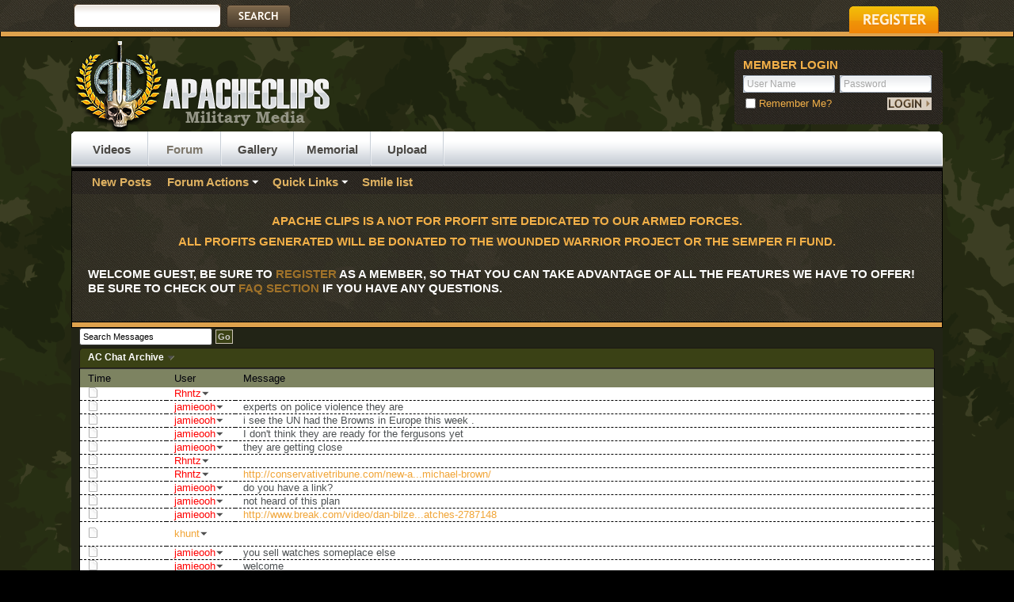

--- FILE ---
content_type: text/html; charset=ISO-8859-1
request_url: http://www.apacheclips.com/boards/misc.php?s=127e55f1066dee1063dc3a0130433ad8&do=ccarc&page=72
body_size: 13656
content:
	
		<!DOCTYPE html PUBLIC "-//W3C//DTD XHTML 1.0 Transitional//EN" "http://www.w3.org/TR/xhtml1/DTD/xhtml1-transitional.dtd">
		<html xmlns="http://www.w3.org/1999/xhtml" dir="ltr" lang="en">
		<head>
			<meta http-equiv="Content-Type" content="text/html; charset=ISO-8859-1" />
<meta id="e_vb_meta_bburl" name="vb_meta_bburl" content="http://www.apacheclips.com/boards" />
<base href="http://www.apacheclips.com/boards/" /><!--[if IE]></base><![endif]-->
<meta name="generator" content="vBulletin 4.2.0" />

	<link rel="Shortcut Icon" href="http://www.apacheclips.com/boards/favicon.ico" type="image/x-icon" />


		<meta name="keywords" content="military,  warfare, war, military videos, tactical, tactical gear, combat sports, airsoft, paintball, military forum, brutal videos, shocking videos, military forum, guns, gun forum, afghanistan, fire fight, battle, engagement, combat, combat footage, combat videos, ambush, ied, cool videos, combat clips, war footage, war clips, shocking clips, amazing videos, amazing clips, epic videos, epic clips, tank, marines, soldiers, u.s. army, army, army videos, army footage, army clips, enemy,  military pictures, army pictures, taliban, syria, syria footage, flir , flir videos, flir footage, flir cam, head cam footage, head cam" />
		<meta name="description" content="Watch military videos and join our military media forums" />





	
		<script type="text/javascript" src="http://ajax.googleapis.com/ajax/libs/yui/2.9.0/build/yuiloader-dom-event/yuiloader-dom-event.js"></script>
	

<script type="text/javascript">
<!--
	if (typeof YAHOO === 'undefined') // Load ALL YUI Local
	{
		document.write('<script type="text/javascript" src="clientscript/yui/yuiloader-dom-event/yuiloader-dom-event.js?v=420"><\/script>');
		document.write('<script type="text/javascript" src="clientscript/yui/connection/connection-min.js?v=420"><\/script>');
		var yuipath = 'clientscript/yui';
		var yuicombopath = '';
		var remoteyui = false;
	}
	else	// Load Rest of YUI remotely (where possible)
	{
		var yuipath = 'http://ajax.googleapis.com/ajax/libs/yui/2.9.0/build';
		var yuicombopath = '';
		var remoteyui = true;
		if (!yuicombopath)
		{
			document.write('<script type="text/javascript" src="http://ajax.googleapis.com/ajax/libs/yui/2.9.0/build/connection/connection-min.js"><\/script>');
		}
	}
	var SESSIONURL = "s=b39969b9a3c2cea142ddac6473f1cac1&";
	var SECURITYTOKEN = "guest";
	var IMGDIR_MISC = "http://www.apacheclips.com/boards/images/styles/lifeElement/misc";
	var IMGDIR_BUTTON = "http://www.apacheclips.com/boards/images/styles/lifeElement/buttons";
	var vb_disable_ajax = parseInt("0", 10);
	var SIMPLEVERSION = "420";
	var BBURL = "http://www.apacheclips.com/boards";
	var LOGGEDIN = 0 > 0 ? true : false;
	var THIS_SCRIPT = "misc";
	var RELPATH = "misc.php?do=ccarc&amp;page=72";
	var PATHS = {
		forum : "",
		cms   : "",
		blog  : ""
	};
	var AJAXBASEURL = "http://www.apacheclips.com/boards/";
// -->
</script>
<script type="text/javascript" src="http://www.apacheclips.com/boards/clientscript/vbulletin-core.js?v=420"></script>



	<link rel="alternate" type="application/rss+xml" title="APACHE CLIPS - A MILITARY MEDIA AND FORUM FEATURING AWESOME VIDEOS AND PICTURES RSS Feed" href="http://www.apacheclips.com/boards/external.php?type=RSS2" />
	



	<link rel="stylesheet" type="text/css" href="clientscript/vbulletin_css/style00059l/main-rollup.css?d=1397545557" />
        

	<!--[if lt IE 8]>
	<link rel="stylesheet" type="text/css" href="clientscript/vbulletin_css/style00059l/popupmenu-ie.css?d=1397545557" />
	<link rel="stylesheet" type="text/css" href="clientscript/vbulletin_css/style00059l/vbulletin-ie.css?d=1397545557" />
	<link rel="stylesheet" type="text/css" href="clientscript/vbulletin_css/style00059l/vbulletin-chrome-ie.css?d=1397545557" />
	<link rel="stylesheet" type="text/css" href="clientscript/vbulletin_css/style00059l/vbulletin-formcontrols-ie.css?d=1397545557" />
	<link rel="stylesheet" type="text/css" href="clientscript/vbulletin_css/style00059l/editor-ie.css?d=1397545557" />
	<![endif]-->



<!--Ticker -->

<script type="text/javascript" src="http://ajax.googleapis.com/ajax/libs/jquery/1.5.2/jquery.min.js"></script> 
<script src="js/jquery.ticker.js" type="text/javascript"></script>
<script type="text/javascript" src="http://www.apacheclips.com/boards/external.php?&type=js"></script>
<script type="text/javascript">
    $(function () {
        $('#js-news').ticker();
    });
</script>


			<link rel="stylesheet" type="text/css" href="clientscript/vbulletin_css/style00059l/additional.css?d=1397545557" />

			<title>APACHE CLIPS - A MILITARY MEDIA AND FORUM FEATURING AWESOME VIDEOS AND PICTURES - AC Chat</title>
		<link rel="stylesheet" type="text/css" href="css.php?styleid=59&amp;langid=1&amp;d=1397545557&amp;sheet=additional.css" />
</head>
		<body onload="VSacb_getUsers();">
				<div id="topBar">
<!-- CURVE TOP -->
<!-- <div id="breadcrumb1" class="breadcrumb1"> <div class="bcLeft1"><div class="bcRight1"><div class="bcBody1"> -->
<!-- CURVE TOP -->



	<div class="pageWrap">
		<div class="searchBox">
			
			<!-- search form -->
				<form action="search.php?s=b39969b9a3c2cea142ddac6473f1cac1&amp;do=process" method="post">
				
				<input type="hidden" name="securitytoken" value="guest" />
				<input type="hidden" name="do" value="process" />
					<ul>
						<li><div class="searchInputBox"><input class="searchInput" type="text" name="query" tabindex="99" value="" /></div></li>
						<li><input type="image" src="images/styles/lifeElement/style/searchButtonpng.png" value="Search" alt="Submit" tabindex="100" /></li>
					</ul>	
				</form>
			<!--/ search form -->
			
		</div>
	
		<a href="register.php?s=b39969b9a3c2cea142ddac6473f1cac1" rel="nofollow" class="registerButton"><img src="images/styles/lifeElement/style/button-register.png" alt="Register" /></a>
	

	

<div class="ad_global_header">
		
		
	</div>


	</div></div>
<!-- CURVE TOP -->
<!-- </div></div></div></div>-->
<!-- CURVE TOP -->
<div class="welcomeBoxBottom"><div class="welcomeBoxBL"><div class="welcomeBoxBR"></div></div></div>

<!-- Tsuki | AD -->

<!-- / Tsuki | AD -->

	<div id="pageWrapper">
		<div class="pageTop">
			<div class="above_body"> <!-- closing tag is in template navbar -->
			<div id="header" class="floatcontainer doc_header">
				<a name="top" href="home.php" id="logo"><img src="http://www.apacheclips.com/boards/images/styles/lifeElement/style/logo.png" alt="APACHE CLIPS - A MILITARY MEDIA AND FORUM FEATURING AWESOME VIDEOS AND PICTURES, Jet fueled military discussion." /></a>

				
				<div id="memberBox"><div class="memberBox">
					<div class="memberBoxLeft"><div class="memberBoxRight">
						<h3>Member Login</h3>
						<!-- login form -->
						<script type="text/javascript" src="clientscript/vbulletin_md5.js?v=420"></script>
						<form id="navbar_loginform" action="login.php?s=b39969b9a3c2cea142ddac6473f1cac1&amp;do=login" method="post" onsubmit="md5hash(vb_login_password, vb_login_md5password, vb_login_md5password_utf, 0)">

						<ul class="clearfix">
							<li class="inputPad"><div class="loginBoxInput"><input type="text" class="loginInput default-value" name="vb_login_username" id="navbar_username" size="10" accesskey="u" tabindex="101" value="User Name" /></div></li>
							<li><div class="loginBoxInput"><input type="password" class="loginInput" tabindex="102" name="vb_login_password" id="navbar_password" size="10" />
					<input type="text" class="loginInput default-value" tabindex="102" name="vb_login_password_hint" id="navbar_password_hint" size="10" value="Password" style="display:none;" /></div></li>		
						</ul>

						<div class="memberBottom">
							<div class="rememberMe">
								<label for="cb_cookieuser_navbar"><input type="checkbox" name="cookieuser" value="1" id="cb_cookieuser_navbar" class="cb_cookieuser_navbar" accesskey="c" tabindex="103" /> Remember Me?</label>
							</div>
							<div class="submitButton">
								<input type="image" src="images/styles/lifeElement/style/loginButtonpng.png" tabindex="104" value="Log in" title="Enter your username and password in the boxes provided to login, or click the 'register' button to create a profile for yourself." accesskey="s" />
							</div>
						</div>						
		<input type="hidden" name="s" value="b39969b9a3c2cea142ddac6473f1cac1" />
		<input type="hidden" name="securitytoken" value="guest" />
		<input type="hidden" name="do" value="login" />
		<input type="hidden" name="vb_login_md5password" />
		<input type="hidden" name="vb_login_md5password_utf" />
		</form>
			<script type="text/javascript">
			YAHOO.util.Dom.setStyle('navbar_password_hint', "display", "inline");
			YAHOO.util.Dom.setStyle('navbar_password', "display", "none");
			vB_XHTML_Ready.subscribe(function()
			{
			//
				YAHOO.util.Event.on('navbar_username', "focus", navbar_username_focus);
				YAHOO.util.Event.on('navbar_username', "blur", navbar_username_blur);
				YAHOO.util.Event.on('navbar_password_hint', "focus", navbar_password_hint);
				YAHOO.util.Event.on('navbar_password', "blur", navbar_password);
			});
			
			function navbar_username_focus(e)
			{
			//
				var textbox = YAHOO.util.Event.getTarget(e);
				if (textbox.value == 'User Name')
				{
				//
					textbox.value='';
					textbox.style.color='#000000';
				}
			}

			function navbar_username_blur(e)
			{
			//
				var textbox = YAHOO.util.Event.getTarget(e);
				if (textbox.value == '')
				{
				//
					textbox.value='User Name';
					textbox.style.color='rgb(51, 51, 51)';
				}
			}
			
			function navbar_password_hint(e)
			{
			//
				var textbox = YAHOO.util.Event.getTarget(e);
				
				YAHOO.util.Dom.setStyle('navbar_password_hint', "display", "none");
				YAHOO.util.Dom.setStyle('navbar_password', "display", "inline");
				YAHOO.util.Dom.get('navbar_password').focus();
			}

			function navbar_password(e)
			{
			//
				var textbox = YAHOO.util.Event.getTarget(e);
				
				if (textbox.value == '')
				{
					YAHOO.util.Dom.setStyle('navbar_password_hint', "display", "inline");
					YAHOO.util.Dom.setStyle('navbar_password', "display", "none");
				}
			}
			</script>
		<!-- / login form -->
					</div></div>
				</div></div>
				
			</div>
		<div id="navbar" class="navbar">	
  <div class="navLeft"><div class="navRight">	
    <ul id="navtabs" class="navtabs floatcontainer">		
	  		
	<li id="tab_nte0_752">
		<a class="navtab" href="home.php?s=b39969b9a3c2cea142ddac6473f1cac1" id="navlink_171">Videos</a>
		
	</li>

	<li class="selected" id="vbtab_forum">
		<a class="navtab" href="forum.php?s=b39969b9a3c2cea142ddac6473f1cac1" id="navlink_2">Forum</a>
		
			<ul class="floatcontainer" style="background: url('/boards/images/extra_images/box_background.png') repeat scroll 0 0 #000000;border-color: #000000;border-radius: 0 0 0 0;border-style: solid;border-width: 1px 1px 0;height: 29px;width: 1098px;">
				
					
						
							<li id="vbflink_newposts"><a href="search.php?s=b39969b9a3c2cea142ddac6473f1cac1&amp;do=getnew&contenttype=vBForum_Post" id="navlink_19">New Posts</a></li>
						
					
				
					
						<li class="popupmenu" id="vbmenu_actions">
							<a href="javascript://" class="popupctrl">Forum Actions</a>
							<ul class="popupbody popuphover">
								
									<li id="vbalink_mfr"><a href="forumdisplay.php?s=b39969b9a3c2cea142ddac6473f1cac1&amp;do=markread&markreadhash=guest" id="navlink_184">Mark Forums Read</a></li>
								
								
							</ul>
						</li>
					
				
					
						<li class="popupmenu" id="vbmenu_qlinks">
							<a href="javascript://" class="popupctrl">Quick Links</a>
							<ul class="popupbody popuphover">
								
									<li id="vbqlink_posts"><a href="search.php?s=b39969b9a3c2cea142ddac6473f1cac1&amp;do=getdaily&contenttype=vBForum_Post" id="navlink_191">Today's Posts</a></li>
								
									<li id="vbqlink_leaders"><a href="showgroups.php?s=b39969b9a3c2cea142ddac6473f1cac1" id="navlink_194">View Site Leaders</a></li>
								
								
							</ul>
						</li>
					
				
					
						
							<li id="link_mjuy_684"><a href="http://www.apacheclips.com/boards/misc.php?do=form&fid=4" id="navlink_91">Smile list</a></li>
						
					
				
				
			</ul>
		
	</li>

	<li id="tab_nduz_770">
		<a class="navtab" href="gallery.php?s=b39969b9a3c2cea142ddac6473f1cac1&tabid=205" id="navlink_205">Gallery</a>
		
	</li>

	<li id="tab_ndyy_575">
		<a class="navtab" href="memorial.php?s=b39969b9a3c2cea142ddac6473f1cac1&tabid=206" id="navlink_206">Memorial</a>
		
	</li>

	<li id="tab_nte0_496">
		<a class="navtab" href="http://www.apacheclips.com/boards/vbtube_add.php?do=up" id="navlink_178">Upload</a>
		
	</li>
			
	</ul>	
   </div>
  </div>
 </div>
</div><!-- closing div for above_body -->

<div id="welcomeBox">

 	
 
 
 
 
 <h2 style="text-align:center; color:#f3b048;">APACHE CLIPS IS A NOT FOR PROFIT SITE DEDICATED TO OUR ARMED FORCES.</h2>
   <h2 style="text-align:center; color:#f3b048;">ALL PROFITS GENERATED WILL BE DONATED TO THE WOUNDED WARRIOR PROJECT OR THE SEMPER FI FUND.</h2><br /> 
   <!--<h2>Welcome to the APACHE CLIPS - A MILITARY MEDIA AND FORUM FEATURING AWESOME VIDEOS AND PICTURES.</h2>-->
   					
    <h2>WELCOME GUEST, BE SURE TO <a href="register.php??s=b39969b9a3c2cea142ddac6473f1cac1" target="_blank"><b>REGISTER</b></a> AS A MEMBER, SO THAT YOU CAN TAKE ADVANTAGE OF ALL THE FEATURES WE HAVE TO OFFER! <br />BE SURE TO CHECK OUT <a href="faq.php??s=b39969b9a3c2cea142ddac6473f1cac1" target="_blank"><b>FAQ SECTION</b></a> IF YOU HAVE ANY QUESTIONS.</h2>
	
	
  			
</div>			
 
<div class="welcomeBoxBottom">
 <div class="welcomeBoxBL">
   <div class="welcomeBoxBR"></div>
 </div>
</div><!-- Tsuki | AD -->

<!-- /Tsuki | AD -->		
</div><!-- Custom Content Wrap --><!--<div id="breadcrumb" class="breadcrumb">	<div class="bcLeft"><div class="bcRight"><div class="bcBody">	<ul class="floatcontainer">		<li class="navbithome"><a href="index.php?s=b39969b9a3c2cea142ddac6473f1cac1" accesskey="1"><img src="http://www.apacheclips.com/boards/images/styles/lifeElement/misc/navbit-home.png" alt="Home" /></a></li>				
	<li class="navbit lastnavbit"><span>AC Chat Archive</span></li>
	</ul>	<hr />	</div></div></div></div>-->		

<div id="contentMain">
  <div class="contentWrap">
	<div class="contentLeft">
	  <div class="contentRight">
		<div class="contentTL">
		  <div class="contentTR">
		     <div class="contentBL">
			    <div class="contentBR">
				  <div class="contentBodyWrap">
                  <!-- Custom Content Wrap End -->
                  
	              <div class="body_wrapper1" style="padding: 0 10px;">
                  
				
				
				
				
				



			
	

	

	<script language="JavaScript" type="text/javascript">
	<!--
		VSacb_nowPosting = false;
		VSacb_nowLoading = true;
		VSacb_nowLogged = true;
		
		VSacb_nowRefreshing = null;

		function VSacb_LogInOut(todo)
		{
			vsacb_inputfield = fetch_object('vsacb_entermessage');
			vsacb_actbutton = fetch_object('vsacb_logbutton');
			vsacb_submitbutton = fetch_object('vsacb_submitbutton');
			vsacb_selsize = fetch_object('vsacb_m_size');
			vsacb_actusers = fetch_object('vsacb_actusersarea');
			if (!VSacb_nowLogged || (todo==''))
			{
				VSacb_nowLogged = true;
				vsacb_actbutton.src="http://www.apacheclips.com/boards/images/styles/lifeElement1/statusicon/user-online.png";
				vsacb_inputfield.disabled = false;
				vsacb_submitbutton.disabled = false;
				vsacb_selsize.disabled = false;
				clearTimeout(VSacb_KickInactive);
				VSacb_nowPosting = false;
				VSacb_getMessages();
				
				vsacb_actusers.style.display = 'block';
				VSacb_getUsers();
				
			}
			else
			{
				VSacb_nowLogged = false;
				vsacb_actbutton.src="http://www.apacheclips.com/boards/images/styles/lifeElement1/statusicon/user-offline.png";
				vsacb_inputfield.disabled = true;
				vsacb_submitbutton.disabled = true;
				vsacb_selsize.disabled = true;
				
				fetch_object('vsacb_infoarea').innerHTML = 'Not logged in (<a href="javascript:VSacb_LogInOut();">Log-In</a>)';
				
				VSacb_nowPosting = true;
				
				vsacb_actusers.style.display = 'none';
				
			}
		}

		function VSacb_getMessages()
		{
			if (!VSacb_nowPosting)
			{
				clearTimeout(VSacb_nowRefreshing);
				if (VSacb_nowLoading)
				{
					fetch_object('vsacb_infoarea').innerHTML = '';
				}
				else
				{
					fetch_object('vsacb_infoarea').innerHTML = 'Refreshing Messages';
				}
				vsacb_Messages = new vB_AJAX_Handler(true);
				vsacb_Messages.onreadystatechange(VSacb_updateMessages);
				vsacb_Messages.send('misc.php?s=b39969b9a3c2cea142ddac6473f1cac1&amp;show=ccbmessages');
			}
		}

		function VSacb_updateMessages()
		{
			if (vsacb_Messages)
			{
				if (vsacb_Messages.handler.readyState == 4 && vsacb_Messages.handler.status == 200 && vsacb_Messages.handler.responseText)
				{
					vsacb_MessagesDiv = fetch_object('vsacb_messagearea');
					vsacb_MessagesDiv.innerHTML = '<table cellpadding="0" cellspacing="0" border="0" width="99%" align="left">' + vsacb_Messages.handler.responseText + '</table>';
					
					if (VSacb_nowLogged)
					{
						VSacb_nowRefreshing = setTimeout('VSacb_getMessages()', (10 * 1000));
					}
					
					
				}
			}

			if (!VSacb_nowLoading)
			{
				if (!VSacb_nowLogged)
				{
					
					fetch_object('vsacb_infoarea').innerHTML = 'Not logged in (<a href="javascript:VSacb_LogInOut();">Log-In</a>)';
					
				}
				else
				{
					fetch_object('vsacb_infoarea').innerHTML = 'Idle';
				}
			}
		}

		function VSacb_getUsers()
		{
			vsacb_Users = new vB_AJAX_Handler(true);
			vsacb_Users.onreadystatechange(VSacb_updateUsers);
			vsacb_Users.send('misc.php?s=b39969b9a3c2cea142ddac6473f1cac1&amp;show=ccbusers');
		}

		function VSacb_updateUsers()
		{
			if (vsacb_Users)
			{
				if (vsacb_Users.handler.readyState == 4 && vsacb_Users.handler.status == 200 && vsacb_Users.handler.responseText)
				{
					vsacb_UsersDiv = fetch_object('vsacb_actusersarea');
					vsacb_UsersDiv.innerHTML = '<table cellpadding="0" cellspacing="0" border="0" width="100%" style="text-align:left;">' + vsacb_Users.handler.responseText + '</table>';
					
					if (VSacb_nowLogged)
					{
						setTimeout('VSacb_getUsers()', (30 * 1000));
					}
					
				}
			}
		}

		function VSacb_getSmilies()
		{
			document.getElementById("vsacb_smilies_more").innerHTML = 'Loading...';
			vsacb_Smilies = new vB_AJAX_Handler(true);
			vsacb_Smilies.onreadystatechange(VSacb_updateSmilies);
			vsacb_Smilies.send('misc.php?s=b39969b9a3c2cea142ddac6473f1cac1&amp;show=ccbsmilies');
		}

		function VSacb_updateSmilies()
		{
			if (vsacb_Smilies)
			{
				if (vsacb_Smilies.handler.readyState == 4 && vsacb_Smilies.handler.status == 200 && vsacb_Smilies.handler.responseText)
				{
					vsacb_SmiliesDiv = fetch_object('vsacb_smiliesarea');
					vsacb_SmiliesDiv.innerHTML = '<table cellpadding="0" cellspacing="0" border="0" width="100%" style="text-align:left;">' + vsacb_Smilies.handler.responseText + '</table>';
					document.getElementById("vsacb_smilies_more").style.display = "none";
				}
			}
		}

		function VSacb_LimitChars(textbox, counter, climit) {
			field = document.getElementById(textbox);
			if (field && field.value.length >= climit) {
				field.value = field.value.substring(0, climit);
			}
			vsa_chleftarea = document.getElementById(counter);
			if (vsa_chleftarea)
			{
				vsacb_lengthinfo = climit - field.value.length;
				if (vsacb_lengthinfo<100 && vsacb_lengthinfo>9)
				{
					vsa_chleft = "0"+vsacb_lengthinfo;
				}
				else if (vsacb_lengthinfo<10)
				{
					vsa_chleft = "00"+vsacb_lengthinfo;
				}
				else
				{
					vsa_chleft = vsacb_lengthinfo;
				}
				vsa_chleftarea.innerHTML = vsa_chleft;
			}
		}

		function VSacb_postMessage(formObj)
		{
			fetch_object('vsacb_infoarea').innerHTML = 'Posting Message';
			vsacb_Message = new vB_AJAX_Handler(true);
			vsacb_Message.onreadystatechange(VSacb_postedMessage);
			if (VSacb_nowPosting)
			{
				VSacb_nowPosting = false;
				VSacb_getMessages();
				return false;
			}
			vsacb_NewMessage = formObj.vsacb_entermessage.value;
			if (vsacb_NewMessage.replace(/ /g, '') == '')
			{
				alert('You must enter a message!');
				return false;
			}
			vsacb_Message.send('misc.php', 'do=cb_postnew&vsacb_newmessage=' + PHP.urlencode(vsacb_NewMessage) + VSacb_getMValues(document.forms['vsacb_post_form']));
			fetch_object('vsacb_entermessage').value = '';
			fetch_object('vsacb_entermessage').focus();
			fetch_object('vsacb_counter').innerHTML = '255';
			VSacb_nowPosting = true;
			return false;
		}

		function VSacb_postedMessage()
		{
			if (vsacb_Message.handler.readyState == 4 && vsacb_Message.handler.status == 200)
			{
				VSacb_nowPosting = false;
				clearTimeout(VSacb_KickInactive);
				VSacb_getMessages();
			}
		}

		function VSacb_getMValues(sbForm)
		{
			rString = '';
			inputObjs = sbForm.getElementsByTagName('input');
			for (i = 0; i < inputObjs.length; i++)
			{
				if (inputObjs[i].type == 'hidden' && inputObjs[i].value != '')
				{
					rString += '&' + inputObjs[i].name + '=' + PHP.urlencode(inputObjs[i].value);
				}
			}
			return rString;
		}

		function VSacb_updateInput(sProperty, setting)
		{
			VSacb_saveCookie('vsachatbox_' + sProperty, setting);
			eval('document.forms["vsacb_post_form"].vsacb_entermessage.style.' + sProperty + ' = "' + setting + '"');
			eval('document.forms["vsacb_post_form"].' + sProperty + '.value = "' + setting + '"');
		}

		function VSacb_updateColor(color)
		{
			document.getElementById('color').value = color;
			document.getElementById('vsacb_entermessage').style.color = color;
			document.getElementById('vsacb_m_color').style.backgroundColor = color;
			document.getElementById('vsacb_colorlink').style.backgroundColor = color;
			VSacb_saveCookie('vsachatbox_color', color);
		}

		function VSacb_updateStyle(sProperty)
		{
			trueValue = ''
			switch (sProperty)
			{
				case 'fontWeight':
				falseValue = 'bold'
				break;
				case 'textDecoration':
				falseValue = 'underline'
				break;
				case 'fontStyle':
				falseValue = 'italic'
				break;
			}
			VSacb_saveCookie('vsachatbox_' + sProperty, ((eval('document.forms["vsacb_post_form"].' + sProperty + '.value'))? trueValue : falseValue));
			return (eval('document.forms["vsacb_post_form"].' + sProperty + '.value'))? trueValue : falseValue;
		}

		function VSacb_updateSButton(cButton, sProperty)
		{
			if (cButton.value.match(/\+/))
			{
				cButton.value = cButton.value.replace('+', '')
			}
			else
			{
				cButton.value = '+' + cButton.value 
			}
			VSacb_updateInput(sProperty, VSacb_updateStyle(sProperty));
		}

		function VSacb_insertSmilie(smcode)
		{
			document.forms["vsacb_post_form"].vsacb_entermessage.value += ' ' + smcode;
			if (VSacb_nowLogged)
			{
				document.getElementById('vsacb_entermessage').focus();
			}
			return false;
		}

		function VSacb_saveCookie(name, value)
		{
			expires = new Date();
			expires.setTime(expires.getTime() + (1000 * 86400 * 365));
			if (value != '')
			{
				set_cookie(name, value, expires);
			}
			else
			{
				delete_cookie(name);
			}
			if (name=="vsachatbox_txtsize")
			{
				document.getElementById('vsacb_entermessage').style.fontSize = value +"px";
				document.getElementById('vsacb_messagearea').style.fontSize = value +"px";
			}
		}

		function VSacb_readCookies()
		{
			
			memory_bold = fetch_cookie('vsachatbox_fontWeight');
			memory_underline = fetch_cookie('vsachatbox_textDecoration');
			memory_italic = fetch_cookie('vsachatbox_fontStyle');
			if (memory_bold != null && memory_bold != '')
			{
				VSacb_updateSButton(fetch_object('vsacb_m_bold'), "fontWeight");
			}
			if (memory_underline != null && memory_underline != '')
			{
				VSacb_updateSButton(fetch_object('vsacb_m_underline'), "textDecoration");
			}
			if (memory_italic != null && memory_italic != '')
			{
				VSacb_updateSButton(fetch_object('vsacb_m_italic'), "fontStyle");
			}
		}

		function VSacb_delCookies() {
			delete_cookie('vsachatbox_color');
			delete_cookie('vsachatbox_fontWeight');
			delete_cookie('vsachatbox_fontStyle');
			delete_cookie('vsachatbox_textDecoration');

			fetch_object('color').value = '';
			fetch_object('fontWeight').value = '';
			fetch_object('fontStyle').value = '';
			fetch_object('textDecoration').value = '';

			fetch_object('vsacb_entermessage').style.color = '';
			fetch_object('vsacb_entermessage').style.fontWeight = 'normal';
			fetch_object('vsacb_entermessage').style.fontStyle = 'normal';
			fetch_object('vsacb_entermessage').style.textDecoration = 'none';

			
			fetch_object('vsacb_m_bold').value = 'B';
			fetch_object('vsacb_m_italic').value = 'I';
			fetch_object('vsacb_m_underline').value = 'U';
		}

		function VSacb_selectAll(obj)
		{
			arrInput = document.getElementsByTagName("input");
			for (i=0; i<arrInput.length; i++) {
				if (arrInput[i].type == 'checkbox') {
					arrInput[i].checked = obj.checked;
				}
			}
		}

		function VSacb_Confirm(what,who,name)
		{
			if (what=='delsel')
			{
				if (confirm('Are you sure to want to delete ALL messages?'))
				{
					if (confirm('This can not be undone! Proceed with deletion?'))
					{
					    location.href = "misc.php?s=b39969b9a3c2cea142ddac6473f1cac1&amp;do=vsacb_delall";
					}
				}
			}

			if (what=='deluser')
			{
				if (confirm('Delete all messages posted by '+name+'?'))
				{
				    location.href = 'misc.php?s=b39969b9a3c2cea142ddac6473f1cac1&amp;do=vsacb_deluser&u='+who;
				}
			}

			if (what=='delmess')
			{
				if (confirm('Delete This Message?'))
				{
				    location.href = 'misc.php?s=b39969b9a3c2cea142ddac6473f1cac1&amp;do=vsacb_delmess&m='+who;
				}
			}

			if (what=='banuser')
			{
				if (confirm('Ban from AC Chat: '+name+'?'))
				{
				    location.href = 'misc.php?s=b39969b9a3c2cea142ddac6473f1cac1&amp;do=vsacb_banuser&u='+who;
				}
			}

			if (what=='unbanuser')
			{
				if (confirm('Unban from AC Chat: '+name+'?'))
				{
				    location.href = 'misc.php?s=b39969b9a3c2cea142ddac6473f1cac1&amp;do=vsacb_unbanuser&u='+who;
				}
			}
		}

		function VSacb_controlArcMessage()
		{
			this.vsacb_msgid = -1;
			this.active = false;
		}

		VSacb_nowEditing = false;
		VSacb_controlArcMessage.prototype.Edit = function (vsacb_msgid)
		{
			if (vsacb_msgid != this.vsacb_msgid)
			{
				if (this.active)
				{
					this.cancelActive(this.vsacb_msgid)
				}
				this.active = true;
				this.vsacb_msgid = vsacb_msgid;
				fetch_object('vsacb_message_edit_' + this.vsacb_msgid).style.display = 'block';
				fetch_object('vsacb_message_' + this.vsacb_msgid).style.display = 'none';
				fetch_object('vsacb_editlink_' + this.vsacb_msgid).style.display = 'none';
				fetch_object('vsacb_editbutton_' + this.vsacb_msgid).style.display = 'block';
				fetch_object('vsacb_message_editor_' + this.vsacb_msgid).focus();
			}
			return false;
		}

		VSacb_controlArcMessage.prototype.cancelActive = function (vsacb_msgid)
		{
			fetch_object('vsacb_message_edit_' + this.vsacb_msgid).style.display = 'none';
			fetch_object('vsacb_message_' + this.vsacb_msgid).style.display = 'block';
			fetch_object('vsacb_editlink_' + this.vsacb_msgid).style.display = 'block';
			fetch_object('vsacb_editbutton_' + this.vsacb_msgid).style.display = 'none';
			return false;
		}

		VSacb_controlArcMessage.prototype.Save = function ()
		{
			if (this.active)
			{
				vsacb_Message = new vB_AJAX_Handler(true);
				vsacb_Message.onreadystatechange(VSacb_savedMessage);
				if (VSacb_nowEditing)
				{
					alert('Busy...');
					return false;
				}
				CBMsg = fetch_object('vsacb_message_editor_' + this.vsacb_msgid).value;
				if (CBMsg.replace(/ /g, '') == '')
				{
					alert('You must enter a message!');
					return false;
				}
				vsacb_Message.send('misc.php?s=b39969b9a3c2cea142ddac6473f1cac1&amp;', 'do=vsacb_editmessage&id=' + this.vsacb_msgid + '&vsacb_editmessage=' + PHP.urlencode(CBMsg));
				VSacb_nowEditing = true;
			}
			return false;
		}

		vsacb_MessageID = new VSacb_controlArcMessage;

		function VSacb_savedMessage()
		{
			if (vsacb_Message.handler.readyState == 4 && vsacb_Message.handler.status == 200)
			{
				VSacb_nowEditing = false;
				vsacb_MessageID.active = false;
				fetch_object('vsacb_message_' + vsacb_MessageID.vsacb_msgid).innerHTML = vsacb_Message.handler.responseText;
				vsacb_MessageID.cancelActive(vsacb_MessageID.vsacb_msgid);
				vsacb_MessageID.vsacb_msgid = -1;
			}
		}

		function VSacb_updateSmiliePreview(smiliesource)
		{
			smiliearea = fetch_object("vsacb_smiliepreview");
			smiliearea.src=smiliesource;
		}

		
	-->
	</script>

	
		<form id="vsacb_search" name="vsacb_search" action="misc.php?s=b39969b9a3c2cea142ddac6473f1cac1&amp;do=ccarc" method="post">
		<input type="hidden" name="securitytoken" value="guest" />
		<table cellpadding="0" cellspacing="0" border="0" width="100%" style="margin-bottom:3px">
			<tr style="vertical-align:bottom;">


<!-- @@@ INSERTED CODE -->
				<td style="text-align:left;"><input type="text" class="primary textbox" name="cbt" style="font-size:11px;" size="25" onfocus="if(!this._haschanged){this.value=''};this._haschanged=true;" value="Search Messages" /> <input type="submit" class="button" value="Go" /></td>
			</tr>
		</table>
		</form>

		<form id="vsacb_muldel" name="vsacb_muldel" action="misc.php?s=b39969b9a3c2cea142ddac6473f1cac1&amp;do=vsacb_multidel" method="post" onsubmit="return confirm('Are you sure to want to delete selected messages?')">
		<input type="hidden" name="securitytoken" value="guest" />
		<div class="blockhead" style="height:16px;padding-right:4px;font-weight:bold">
			<div class="popupmenu" style="float:left;">
				<a href="javascript://" class="popupctrl">AC Chat Archive&nbsp;</a>
				
	<ul class="popupbody popuphover" style="margin-top:8px;">
		<li style="color:#3E3E3E;text-align:left;font-weight:normal;">Quick Links</li>
		
		
			<li>
				<a style="color:#3E3E3E;" href="misc.php?s=b39969b9a3c2cea142ddac6473f1cac1&amp;do=cchatbox">View AC Chat Full</a>
			</li>
		
		<li style="color:#3E3E3E;text-align:left;font-weight:normal;">Search</li>
		<li>
			<a style="color:#3E3E3E;" href="misc.php?s=b39969b9a3c2cea142ddac6473f1cac1&amp;ccbfind=unread">Find first unread message</a>
		</li>
		
		
	</ul>
			</div>
		</div>
		<div style="border:1px solid #000;border-top:0px;">
			<table cellpadding="0" cellspacing="0" border="0" width="100%" style="text-align:left;">
				
				
				
				
				<tr style="text-align:left;">
					<td class="blocksubhead">Time</td>
					<td class="blocksubhead">User</td>
					<td class="blocksubhead" style="text-align:left;">Message</td>
					<td class="blocksubhead" style="width:1%;text-align:right;"></td>
					<td class="blocksubhead" style="width:1%;text-align:right;">
						
					</td>
				</tr>
				
	<tr class="blockrow" style="background-color:white;text-align:left;padding:0px;">
		<td class="blockrow" style="white-space:nowrap;">
			<a name="38154"></a><img class="inlineimg" src="http://www.apacheclips.com/boards/images/styles/lifeElement1/statusicon/post_old.png" alt="New" border="0" />  16-11, 22:15
		</td>
		<td class="blockrow" style="white-space:nowrap;">
			<div class="popupmenu" style="float:left;">
			<a href="javascript://" class="popupctrl"><span style="color: red;">Rhntz</span></a>
			<ul class="popupbody popuphover">
				<li>
					Options
				</li>
				<li>
					<a href="member.php?s=b39969b9a3c2cea142ddac6473f1cac1&amp;u=53272">View Profile</a>
				</li>
				<li>
					<a href="misc.php?s=b39969b9a3c2cea142ddac6473f1cac1&amp;do=ccarc&amp;cbu=53272">View all messages posted by Rhntz</a>
				</li>
				<li>
					<a href="misc.php?s=b39969b9a3c2cea142ddac6473f1cac1&amp;ccbfind=53272">Go to last message posted by Rhntz</a>
				</li>
				
				
			
			</ul>
			</div>
		</td>
		<td class="blockrow" id="vsacb_38154" style="text-align:right;">
			<table cellpadding="0" cellspacing="0" border="0" width="100%">
				<tr>
					<td style="text-align:left;">
						<div id="vsacb_message_38154">
							<font color="#ffffff">lol,the furgusons</font>
						</div>
					</td>
					
				</tr>
			</table>
		</td>
		<td class="blockrow" style="white-space:nowrap;text-align:right;">
			
		</td>

		<td class="blockrow">
			
		</td>
	</tr>
	<tr class="blockrow" style="background-color:white;text-align:left;padding:0px;border:1px dashed #000;border-right:0px;border-bottom:0px;border-left:0px;">
		<td class="blockrow" style="white-space:nowrap;">
			<a name="38153"></a><img class="inlineimg" src="http://www.apacheclips.com/boards/images/styles/lifeElement1/statusicon/post_old.png" alt="New" border="0" />  16-11, 22:13
		</td>
		<td class="blockrow" style="white-space:nowrap;">
			<div class="popupmenu" style="float:left;">
			<a href="javascript://" class="popupctrl"><span style="color: red;">jamieooh</span></a>
			<ul class="popupbody popuphover">
				<li>
					Options
				</li>
				<li>
					<a href="member.php?s=b39969b9a3c2cea142ddac6473f1cac1&amp;u=22815">View Profile</a>
				</li>
				<li>
					<a href="misc.php?s=b39969b9a3c2cea142ddac6473f1cac1&amp;do=ccarc&amp;cbu=22815">View all messages posted by jamieooh</a>
				</li>
				<li>
					<a href="misc.php?s=b39969b9a3c2cea142ddac6473f1cac1&amp;ccbfind=22815">Go to last message posted by jamieooh</a>
				</li>
				
				
			
			</ul>
			</div>
		</td>
		<td class="blockrow" id="vsacb_38153" style="text-align:right;">
			<table cellpadding="0" cellspacing="0" border="0" width="100%">
				<tr>
					<td style="text-align:left;">
						<div id="vsacb_message_38153">
							<font color="#4d5153">experts on police violence they are</font>
						</div>
					</td>
					
				</tr>
			</table>
		</td>
		<td class="blockrow" style="white-space:nowrap;text-align:right;">
			
		</td>

		<td class="blockrow">
			
		</td>
	</tr>
	<tr class="blockrow" style="background-color:white;text-align:left;padding:0px;border:1px dashed #000;border-right:0px;border-bottom:0px;border-left:0px;">
		<td class="blockrow" style="white-space:nowrap;">
			<a name="38152"></a><img class="inlineimg" src="http://www.apacheclips.com/boards/images/styles/lifeElement1/statusicon/post_old.png" alt="New" border="0" />  16-11, 22:07
		</td>
		<td class="blockrow" style="white-space:nowrap;">
			<div class="popupmenu" style="float:left;">
			<a href="javascript://" class="popupctrl"><span style="color: red;">jamieooh</span></a>
			<ul class="popupbody popuphover">
				<li>
					Options
				</li>
				<li>
					<a href="member.php?s=b39969b9a3c2cea142ddac6473f1cac1&amp;u=22815">View Profile</a>
				</li>
				<li>
					<a href="misc.php?s=b39969b9a3c2cea142ddac6473f1cac1&amp;do=ccarc&amp;cbu=22815">View all messages posted by jamieooh</a>
				</li>
				<li>
					<a href="misc.php?s=b39969b9a3c2cea142ddac6473f1cac1&amp;ccbfind=22815">Go to last message posted by jamieooh</a>
				</li>
				
				
			
			</ul>
			</div>
		</td>
		<td class="blockrow" id="vsacb_38152" style="text-align:right;">
			<table cellpadding="0" cellspacing="0" border="0" width="100%">
				<tr>
					<td style="text-align:left;">
						<div id="vsacb_message_38152">
							<font color="#4d5153">i see the UN had the Browns in Europe this week .</font>
						</div>
					</td>
					
				</tr>
			</table>
		</td>
		<td class="blockrow" style="white-space:nowrap;text-align:right;">
			
		</td>

		<td class="blockrow">
			
		</td>
	</tr>
	<tr class="blockrow" style="background-color:white;text-align:left;padding:0px;border:1px dashed #000;border-right:0px;border-bottom:0px;border-left:0px;">
		<td class="blockrow" style="white-space:nowrap;">
			<a name="38151"></a><img class="inlineimg" src="http://www.apacheclips.com/boards/images/styles/lifeElement1/statusicon/post_old.png" alt="New" border="0" />  16-11, 22:06
		</td>
		<td class="blockrow" style="white-space:nowrap;">
			<div class="popupmenu" style="float:left;">
			<a href="javascript://" class="popupctrl"><span style="color: red;">jamieooh</span></a>
			<ul class="popupbody popuphover">
				<li>
					Options
				</li>
				<li>
					<a href="member.php?s=b39969b9a3c2cea142ddac6473f1cac1&amp;u=22815">View Profile</a>
				</li>
				<li>
					<a href="misc.php?s=b39969b9a3c2cea142ddac6473f1cac1&amp;do=ccarc&amp;cbu=22815">View all messages posted by jamieooh</a>
				</li>
				<li>
					<a href="misc.php?s=b39969b9a3c2cea142ddac6473f1cac1&amp;ccbfind=22815">Go to last message posted by jamieooh</a>
				</li>
				
				
			
			</ul>
			</div>
		</td>
		<td class="blockrow" id="vsacb_38151" style="text-align:right;">
			<table cellpadding="0" cellspacing="0" border="0" width="100%">
				<tr>
					<td style="text-align:left;">
						<div id="vsacb_message_38151">
							<font color="#4d5153">I don&#39;t think they are ready for the fergusons yet</font>
						</div>
					</td>
					
				</tr>
			</table>
		</td>
		<td class="blockrow" style="white-space:nowrap;text-align:right;">
			
		</td>

		<td class="blockrow">
			
		</td>
	</tr>
	<tr class="blockrow" style="background-color:white;text-align:left;padding:0px;border:1px dashed #000;border-right:0px;border-bottom:0px;border-left:0px;">
		<td class="blockrow" style="white-space:nowrap;">
			<a name="38150"></a><img class="inlineimg" src="http://www.apacheclips.com/boards/images/styles/lifeElement1/statusicon/post_old.png" alt="New" border="0" />  16-11, 22:05
		</td>
		<td class="blockrow" style="white-space:nowrap;">
			<div class="popupmenu" style="float:left;">
			<a href="javascript://" class="popupctrl"><span style="color: red;">jamieooh</span></a>
			<ul class="popupbody popuphover">
				<li>
					Options
				</li>
				<li>
					<a href="member.php?s=b39969b9a3c2cea142ddac6473f1cac1&amp;u=22815">View Profile</a>
				</li>
				<li>
					<a href="misc.php?s=b39969b9a3c2cea142ddac6473f1cac1&amp;do=ccarc&amp;cbu=22815">View all messages posted by jamieooh</a>
				</li>
				<li>
					<a href="misc.php?s=b39969b9a3c2cea142ddac6473f1cac1&amp;ccbfind=22815">Go to last message posted by jamieooh</a>
				</li>
				
				
			
			</ul>
			</div>
		</td>
		<td class="blockrow" id="vsacb_38150" style="text-align:right;">
			<table cellpadding="0" cellspacing="0" border="0" width="100%">
				<tr>
					<td style="text-align:left;">
						<div id="vsacb_message_38150">
							<font color="#4d5153">they are getting close</font>
						</div>
					</td>
					
				</tr>
			</table>
		</td>
		<td class="blockrow" style="white-space:nowrap;text-align:right;">
			
		</td>

		<td class="blockrow">
			
		</td>
	</tr>
	<tr class="blockrow" style="background-color:white;text-align:left;padding:0px;border:1px dashed #000;border-right:0px;border-bottom:0px;border-left:0px;">
		<td class="blockrow" style="white-space:nowrap;">
			<a name="38149"></a><img class="inlineimg" src="http://www.apacheclips.com/boards/images/styles/lifeElement1/statusicon/post_old.png" alt="New" border="0" />  16-11, 22:02
		</td>
		<td class="blockrow" style="white-space:nowrap;">
			<div class="popupmenu" style="float:left;">
			<a href="javascript://" class="popupctrl"><span style="color: red;">Rhntz</span></a>
			<ul class="popupbody popuphover">
				<li>
					Options
				</li>
				<li>
					<a href="member.php?s=b39969b9a3c2cea142ddac6473f1cac1&amp;u=53272">View Profile</a>
				</li>
				<li>
					<a href="misc.php?s=b39969b9a3c2cea142ddac6473f1cac1&amp;do=ccarc&amp;cbu=53272">View all messages posted by Rhntz</a>
				</li>
				<li>
					<a href="misc.php?s=b39969b9a3c2cea142ddac6473f1cac1&amp;ccbfind=53272">Go to last message posted by Rhntz</a>
				</li>
				
				
			
			</ul>
			</div>
		</td>
		<td class="blockrow" id="vsacb_38149" style="text-align:right;">
			<table cellpadding="0" cellspacing="0" border="0" width="100%">
				<tr>
					<td style="text-align:left;">
						<div id="vsacb_message_38149">
							<font color="#ffffff">Verdict was supposed to be released today</font>
						</div>
					</td>
					
				</tr>
			</table>
		</td>
		<td class="blockrow" style="white-space:nowrap;text-align:right;">
			
		</td>

		<td class="blockrow">
			
		</td>
	</tr>
	<tr class="blockrow" style="background-color:white;text-align:left;padding:0px;border:1px dashed #000;border-right:0px;border-bottom:0px;border-left:0px;">
		<td class="blockrow" style="white-space:nowrap;">
			<a name="38148"></a><img class="inlineimg" src="http://www.apacheclips.com/boards/images/styles/lifeElement1/statusicon/post_old.png" alt="New" border="0" />  16-11, 22:01
		</td>
		<td class="blockrow" style="white-space:nowrap;">
			<div class="popupmenu" style="float:left;">
			<a href="javascript://" class="popupctrl"><span style="color: red;">Rhntz</span></a>
			<ul class="popupbody popuphover">
				<li>
					Options
				</li>
				<li>
					<a href="member.php?s=b39969b9a3c2cea142ddac6473f1cac1&amp;u=53272">View Profile</a>
				</li>
				<li>
					<a href="misc.php?s=b39969b9a3c2cea142ddac6473f1cac1&amp;do=ccarc&amp;cbu=53272">View all messages posted by Rhntz</a>
				</li>
				<li>
					<a href="misc.php?s=b39969b9a3c2cea142ddac6473f1cac1&amp;ccbfind=53272">Go to last message posted by Rhntz</a>
				</li>
				
				
			
			</ul>
			</div>
		</td>
		<td class="blockrow" id="vsacb_38148" style="text-align:right;">
			<table cellpadding="0" cellspacing="0" border="0" width="100%">
				<tr>
					<td style="text-align:left;">
						<div id="vsacb_message_38148">
							<font color="#ffffff"><a href="http://conservativetribune.com/new-autopsy-michael-brown/" target="_blank">http://conservativetribune.com/new-a...michael-brown/</a></font>
						</div>
					</td>
					
				</tr>
			</table>
		</td>
		<td class="blockrow" style="white-space:nowrap;text-align:right;">
			
		</td>

		<td class="blockrow">
			
		</td>
	</tr>
	<tr class="blockrow" style="background-color:white;text-align:left;padding:0px;border:1px dashed #000;border-right:0px;border-bottom:0px;border-left:0px;">
		<td class="blockrow" style="white-space:nowrap;">
			<a name="38147"></a><img class="inlineimg" src="http://www.apacheclips.com/boards/images/styles/lifeElement1/statusicon/post_old.png" alt="New" border="0" />  16-11, 21:57
		</td>
		<td class="blockrow" style="white-space:nowrap;">
			<div class="popupmenu" style="float:left;">
			<a href="javascript://" class="popupctrl"><span style="color: red;">jamieooh</span></a>
			<ul class="popupbody popuphover">
				<li>
					Options
				</li>
				<li>
					<a href="member.php?s=b39969b9a3c2cea142ddac6473f1cac1&amp;u=22815">View Profile</a>
				</li>
				<li>
					<a href="misc.php?s=b39969b9a3c2cea142ddac6473f1cac1&amp;do=ccarc&amp;cbu=22815">View all messages posted by jamieooh</a>
				</li>
				<li>
					<a href="misc.php?s=b39969b9a3c2cea142ddac6473f1cac1&amp;ccbfind=22815">Go to last message posted by jamieooh</a>
				</li>
				
				
			
			</ul>
			</div>
		</td>
		<td class="blockrow" id="vsacb_38147" style="text-align:right;">
			<table cellpadding="0" cellspacing="0" border="0" width="100%">
				<tr>
					<td style="text-align:left;">
						<div id="vsacb_message_38147">
							<font color="#4d5153">do you have a link?</font>
						</div>
					</td>
					
				</tr>
			</table>
		</td>
		<td class="blockrow" style="white-space:nowrap;text-align:right;">
			
		</td>

		<td class="blockrow">
			
		</td>
	</tr>
	<tr class="blockrow" style="background-color:white;text-align:left;padding:0px;border:1px dashed #000;border-right:0px;border-bottom:0px;border-left:0px;">
		<td class="blockrow" style="white-space:nowrap;">
			<a name="38146"></a><img class="inlineimg" src="http://www.apacheclips.com/boards/images/styles/lifeElement1/statusicon/post_old.png" alt="New" border="0" />  16-11, 21:56
		</td>
		<td class="blockrow" style="white-space:nowrap;">
			<div class="popupmenu" style="float:left;">
			<a href="javascript://" class="popupctrl"><span style="color: red;">jamieooh</span></a>
			<ul class="popupbody popuphover">
				<li>
					Options
				</li>
				<li>
					<a href="member.php?s=b39969b9a3c2cea142ddac6473f1cac1&amp;u=22815">View Profile</a>
				</li>
				<li>
					<a href="misc.php?s=b39969b9a3c2cea142ddac6473f1cac1&amp;do=ccarc&amp;cbu=22815">View all messages posted by jamieooh</a>
				</li>
				<li>
					<a href="misc.php?s=b39969b9a3c2cea142ddac6473f1cac1&amp;ccbfind=22815">Go to last message posted by jamieooh</a>
				</li>
				
				
			
			</ul>
			</div>
		</td>
		<td class="blockrow" id="vsacb_38146" style="text-align:right;">
			<table cellpadding="0" cellspacing="0" border="0" width="100%">
				<tr>
					<td style="text-align:left;">
						<div id="vsacb_message_38146">
							<font color="#4d5153">not heard of this plan</font>
						</div>
					</td>
					
				</tr>
			</table>
		</td>
		<td class="blockrow" style="white-space:nowrap;text-align:right;">
			
		</td>

		<td class="blockrow">
			
		</td>
	</tr>
	<tr class="blockrow" style="background-color:white;text-align:left;padding:0px;border:1px dashed #000;border-right:0px;border-bottom:0px;border-left:0px;">
		<td class="blockrow" style="white-space:nowrap;">
			<a name="38145"></a><img class="inlineimg" src="http://www.apacheclips.com/boards/images/styles/lifeElement1/statusicon/post_old.png" alt="New" border="0" />  16-11, 21:56
		</td>
		<td class="blockrow" style="white-space:nowrap;">
			<div class="popupmenu" style="float:left;">
			<a href="javascript://" class="popupctrl"><span style="color: red;">jamieooh</span></a>
			<ul class="popupbody popuphover">
				<li>
					Options
				</li>
				<li>
					<a href="member.php?s=b39969b9a3c2cea142ddac6473f1cac1&amp;u=22815">View Profile</a>
				</li>
				<li>
					<a href="misc.php?s=b39969b9a3c2cea142ddac6473f1cac1&amp;do=ccarc&amp;cbu=22815">View all messages posted by jamieooh</a>
				</li>
				<li>
					<a href="misc.php?s=b39969b9a3c2cea142ddac6473f1cac1&amp;ccbfind=22815">Go to last message posted by jamieooh</a>
				</li>
				
				
			
			</ul>
			</div>
		</td>
		<td class="blockrow" id="vsacb_38145" style="text-align:right;">
			<table cellpadding="0" cellspacing="0" border="0" width="100%">
				<tr>
					<td style="text-align:left;">
						<div id="vsacb_message_38145">
							<font color="#4d5153"><a href="http://www.break.com/video/dan-bilzerian-50-cal-vs-rolex-watches-2787148" target="_blank">http://www.break.com/video/dan-bilze...atches-2787148</a></font>
						</div>
					</td>
					
				</tr>
			</table>
		</td>
		<td class="blockrow" style="white-space:nowrap;text-align:right;">
			
		</td>

		<td class="blockrow">
			
		</td>
	</tr>
	<tr class="blockrow" style="background-color:white;text-align:left;padding:0px;border:1px dashed #000;border-right:0px;border-bottom:0px;border-left:0px;">
		<td class="blockrow" style="white-space:nowrap;">
			<a name="38144"></a><img class="inlineimg" src="http://www.apacheclips.com/boards/images/styles/lifeElement1/statusicon/post_old.png" alt="New" border="0" />  16-11, 21:51
		</td>
		<td class="blockrow" style="white-space:nowrap;">
			<div class="popupmenu" style="float:left;">
			<a href="javascript://" class="popupctrl">khunt</a>
			<ul class="popupbody popuphover">
				<li>
					Options
				</li>
				<li>
					<a href="member.php?s=b39969b9a3c2cea142ddac6473f1cac1&amp;u=2637">View Profile</a>
				</li>
				<li>
					<a href="misc.php?s=b39969b9a3c2cea142ddac6473f1cac1&amp;do=ccarc&amp;cbu=2637">View all messages posted by khunt</a>
				</li>
				<li>
					<a href="misc.php?s=b39969b9a3c2cea142ddac6473f1cac1&amp;ccbfind=2637">Go to last message posted by khunt</a>
				</li>
				
				
			
			</ul>
			</div>
		</td>
		<td class="blockrow" id="vsacb_38144" style="text-align:right;">
			<table cellpadding="0" cellspacing="0" border="0" width="100%">
				<tr>
					<td style="text-align:left;">
						<div id="vsacb_message_38144">
							<font color="#ffffff">Any thoughts about Swedens plans to drop a atomic bombs to biggest Isis stronghold cities? I have worries about the civil populus but i quess all the good folk have  been executed or they have fled the scene.</font>
						</div>
					</td>
					
				</tr>
			</table>
		</td>
		<td class="blockrow" style="white-space:nowrap;text-align:right;">
			
		</td>

		<td class="blockrow">
			
		</td>
	</tr>
	<tr class="blockrow" style="background-color:white;text-align:left;padding:0px;border:1px dashed #000;border-right:0px;border-bottom:0px;border-left:0px;">
		<td class="blockrow" style="white-space:nowrap;">
			<a name="38143"></a><img class="inlineimg" src="http://www.apacheclips.com/boards/images/styles/lifeElement1/statusicon/post_old.png" alt="New" border="0" />  16-11, 21:02
		</td>
		<td class="blockrow" style="white-space:nowrap;">
			<div class="popupmenu" style="float:left;">
			<a href="javascript://" class="popupctrl"><span style="color: red;">jamieooh</span></a>
			<ul class="popupbody popuphover">
				<li>
					Options
				</li>
				<li>
					<a href="member.php?s=b39969b9a3c2cea142ddac6473f1cac1&amp;u=22815">View Profile</a>
				</li>
				<li>
					<a href="misc.php?s=b39969b9a3c2cea142ddac6473f1cac1&amp;do=ccarc&amp;cbu=22815">View all messages posted by jamieooh</a>
				</li>
				<li>
					<a href="misc.php?s=b39969b9a3c2cea142ddac6473f1cac1&amp;ccbfind=22815">Go to last message posted by jamieooh</a>
				</li>
				
				
			
			</ul>
			</div>
		</td>
		<td class="blockrow" id="vsacb_38143" style="text-align:right;">
			<table cellpadding="0" cellspacing="0" border="0" width="100%">
				<tr>
					<td style="text-align:left;">
						<div id="vsacb_message_38143">
							<font color="#4d5153">you sell watches someplace else</font>
						</div>
					</td>
					
				</tr>
			</table>
		</td>
		<td class="blockrow" style="white-space:nowrap;text-align:right;">
			
		</td>

		<td class="blockrow">
			
		</td>
	</tr>
	<tr class="blockrow" style="background-color:white;text-align:left;padding:0px;border:1px dashed #000;border-right:0px;border-bottom:0px;border-left:0px;">
		<td class="blockrow" style="white-space:nowrap;">
			<a name="38142"></a><img class="inlineimg" src="http://www.apacheclips.com/boards/images/styles/lifeElement1/statusicon/post_old.png" alt="New" border="0" />  16-11, 15:05
		</td>
		<td class="blockrow" style="white-space:nowrap;">
			<div class="popupmenu" style="float:left;">
			<a href="javascript://" class="popupctrl"><span style="color: red;">jamieooh</span></a>
			<ul class="popupbody popuphover">
				<li>
					Options
				</li>
				<li>
					<a href="member.php?s=b39969b9a3c2cea142ddac6473f1cac1&amp;u=22815">View Profile</a>
				</li>
				<li>
					<a href="misc.php?s=b39969b9a3c2cea142ddac6473f1cac1&amp;do=ccarc&amp;cbu=22815">View all messages posted by jamieooh</a>
				</li>
				<li>
					<a href="misc.php?s=b39969b9a3c2cea142ddac6473f1cac1&amp;ccbfind=22815">Go to last message posted by jamieooh</a>
				</li>
				
				
			
			</ul>
			</div>
		</td>
		<td class="blockrow" id="vsacb_38142" style="text-align:right;">
			<table cellpadding="0" cellspacing="0" border="0" width="100%">
				<tr>
					<td style="text-align:left;">
						<div id="vsacb_message_38142">
							<font color="#4d5153">welcome</font>
						</div>
					</td>
					
				</tr>
			</table>
		</td>
		<td class="blockrow" style="white-space:nowrap;text-align:right;">
			
		</td>

		<td class="blockrow">
			
		</td>
	</tr>
	<tr class="blockrow" style="background-color:white;text-align:left;padding:0px;border:1px dashed #000;border-right:0px;border-bottom:0px;border-left:0px;">
		<td class="blockrow" style="white-space:nowrap;">
			<a name="38141"></a><img class="inlineimg" src="http://www.apacheclips.com/boards/images/styles/lifeElement1/statusicon/post_old.png" alt="New" border="0" />  16-11, 15:02
		</td>
		<td class="blockrow" style="white-space:nowrap;">
			<div class="popupmenu" style="float:left;">
			<a href="javascript://" class="popupctrl">bu187</a>
			<ul class="popupbody popuphover">
				<li>
					Options
				</li>
				<li>
					<a href="member.php?s=b39969b9a3c2cea142ddac6473f1cac1&amp;u=6751">View Profile</a>
				</li>
				<li>
					<a href="misc.php?s=b39969b9a3c2cea142ddac6473f1cac1&amp;do=ccarc&amp;cbu=6751">View all messages posted by bu187</a>
				</li>
				<li>
					<a href="misc.php?s=b39969b9a3c2cea142ddac6473f1cac1&amp;ccbfind=6751">Go to last message posted by bu187</a>
				</li>
				
				
			
			</ul>
			</div>
		</td>
		<td class="blockrow" id="vsacb_38141" style="text-align:right;">
			<table cellpadding="0" cellspacing="0" border="0" width="100%">
				<tr>
					<td style="text-align:left;">
						<div id="vsacb_message_38141">
							<font color="#ffffff">thanks jamie</font>
						</div>
					</td>
					
				</tr>
			</table>
		</td>
		<td class="blockrow" style="white-space:nowrap;text-align:right;">
			
		</td>

		<td class="blockrow">
			
		</td>
	</tr>
	<tr class="blockrow" style="background-color:white;text-align:left;padding:0px;border:1px dashed #000;border-right:0px;border-bottom:0px;border-left:0px;">
		<td class="blockrow" style="white-space:nowrap;">
			<a name="38140"></a><img class="inlineimg" src="http://www.apacheclips.com/boards/images/styles/lifeElement1/statusicon/post_old.png" alt="New" border="0" />  16-11, 14:53
		</td>
		<td class="blockrow" style="white-space:nowrap;">
			<div class="popupmenu" style="float:left;">
			<a href="javascript://" class="popupctrl"><span style="color: red;">jamieooh</span></a>
			<ul class="popupbody popuphover">
				<li>
					Options
				</li>
				<li>
					<a href="member.php?s=b39969b9a3c2cea142ddac6473f1cac1&amp;u=22815">View Profile</a>
				</li>
				<li>
					<a href="misc.php?s=b39969b9a3c2cea142ddac6473f1cac1&amp;do=ccarc&amp;cbu=22815">View all messages posted by jamieooh</a>
				</li>
				<li>
					<a href="misc.php?s=b39969b9a3c2cea142ddac6473f1cac1&amp;ccbfind=22815">Go to last message posted by jamieooh</a>
				</li>
				
				
			
			</ul>
			</div>
		</td>
		<td class="blockrow" id="vsacb_38140" style="text-align:right;">
			<table cellpadding="0" cellspacing="0" border="0" width="100%">
				<tr>
					<td style="text-align:left;">
						<div id="vsacb_message_38140">
							<font color="#4d5153">ng now</font>
						</div>
					</td>
					
				</tr>
			</table>
		</td>
		<td class="blockrow" style="white-space:nowrap;text-align:right;">
			
		</td>

		<td class="blockrow">
			
		</td>
	</tr>
	<tr class="blockrow" style="background-color:white;text-align:left;padding:0px;border:1px dashed #000;border-right:0px;border-bottom:0px;border-left:0px;">
		<td class="blockrow" style="white-space:nowrap;">
			<a name="38139"></a><img class="inlineimg" src="http://www.apacheclips.com/boards/images/styles/lifeElement1/statusicon/post_old.png" alt="New" border="0" />  16-11, 14:53
		</td>
		<td class="blockrow" style="white-space:nowrap;">
			<div class="popupmenu" style="float:left;">
			<a href="javascript://" class="popupctrl"><span style="color: red;">jamieooh</span></a>
			<ul class="popupbody popuphover">
				<li>
					Options
				</li>
				<li>
					<a href="member.php?s=b39969b9a3c2cea142ddac6473f1cac1&amp;u=22815">View Profile</a>
				</li>
				<li>
					<a href="misc.php?s=b39969b9a3c2cea142ddac6473f1cac1&amp;do=ccarc&amp;cbu=22815">View all messages posted by jamieooh</a>
				</li>
				<li>
					<a href="misc.php?s=b39969b9a3c2cea142ddac6473f1cac1&amp;ccbfind=22815">Go to last message posted by jamieooh</a>
				</li>
				
				
			
			</ul>
			</div>
		</td>
		<td class="blockrow" id="vsacb_38139" style="text-align:right;">
			<table cellpadding="0" cellspacing="0" border="0" width="100%">
				<tr>
					<td style="text-align:left;">
						<div id="vsacb_message_38139">
							<font color="#4d5153">should be workim</font>
						</div>
					</td>
					
				</tr>
			</table>
		</td>
		<td class="blockrow" style="white-space:nowrap;text-align:right;">
			
		</td>

		<td class="blockrow">
			
		</td>
	</tr>
	<tr class="blockrow" style="background-color:white;text-align:left;padding:0px;border:1px dashed #000;border-right:0px;border-bottom:0px;border-left:0px;">
		<td class="blockrow" style="white-space:nowrap;">
			<a name="38138"></a><img class="inlineimg" src="http://www.apacheclips.com/boards/images/styles/lifeElement1/statusicon/post_old.png" alt="New" border="0" />  16-11, 14:37
		</td>
		<td class="blockrow" style="white-space:nowrap;">
			<div class="popupmenu" style="float:left;">
			<a href="javascript://" class="popupctrl">bu187</a>
			<ul class="popupbody popuphover">
				<li>
					Options
				</li>
				<li>
					<a href="member.php?s=b39969b9a3c2cea142ddac6473f1cac1&amp;u=6751">View Profile</a>
				</li>
				<li>
					<a href="misc.php?s=b39969b9a3c2cea142ddac6473f1cac1&amp;do=ccarc&amp;cbu=6751">View all messages posted by bu187</a>
				</li>
				<li>
					<a href="misc.php?s=b39969b9a3c2cea142ddac6473f1cac1&amp;ccbfind=6751">Go to last message posted by bu187</a>
				</li>
				
				
			
			</ul>
			</div>
		</td>
		<td class="blockrow" id="vsacb_38138" style="text-align:right;">
			<table cellpadding="0" cellspacing="0" border="0" width="100%">
				<tr>
					<td style="text-align:left;">
						<div id="vsacb_message_38138">
							<font color="#ffffff">uploads not working</font>
						</div>
					</td>
					
				</tr>
			</table>
		</td>
		<td class="blockrow" style="white-space:nowrap;text-align:right;">
			
		</td>

		<td class="blockrow">
			
		</td>
	</tr>
	<tr class="blockrow" style="background-color:white;text-align:left;padding:0px;border:1px dashed #000;border-right:0px;border-bottom:0px;border-left:0px;">
		<td class="blockrow" style="white-space:nowrap;">
			<a name="38137"></a><img class="inlineimg" src="http://www.apacheclips.com/boards/images/styles/lifeElement1/statusicon/post_old.png" alt="New" border="0" />  14-11, 21:27
		</td>
		<td class="blockrow" style="white-space:nowrap;">
			<div class="popupmenu" style="float:left;">
			<a href="javascript://" class="popupctrl"><span style="color: red;">jamieooh</span></a>
			<ul class="popupbody popuphover">
				<li>
					Options
				</li>
				<li>
					<a href="member.php?s=b39969b9a3c2cea142ddac6473f1cac1&amp;u=22815">View Profile</a>
				</li>
				<li>
					<a href="misc.php?s=b39969b9a3c2cea142ddac6473f1cac1&amp;do=ccarc&amp;cbu=22815">View all messages posted by jamieooh</a>
				</li>
				<li>
					<a href="misc.php?s=b39969b9a3c2cea142ddac6473f1cac1&amp;ccbfind=22815">Go to last message posted by jamieooh</a>
				</li>
				
				
			
			</ul>
			</div>
		</td>
		<td class="blockrow" id="vsacb_38137" style="text-align:right;">
			<table cellpadding="0" cellspacing="0" border="0" width="100%">
				<tr>
					<td style="text-align:left;">
						<div id="vsacb_message_38137">
							<font color="#4d5153">l</font>
						</div>
					</td>
					
				</tr>
			</table>
		</td>
		<td class="blockrow" style="white-space:nowrap;text-align:right;">
			
		</td>

		<td class="blockrow">
			
		</td>
	</tr>
	<tr class="blockrow" style="background-color:white;text-align:left;padding:0px;border:1px dashed #000;border-right:0px;border-bottom:0px;border-left:0px;">
		<td class="blockrow" style="white-space:nowrap;">
			<a name="38136"></a><img class="inlineimg" src="http://www.apacheclips.com/boards/images/styles/lifeElement1/statusicon/post_old.png" alt="New" border="0" />  14-11, 17:59
		</td>
		<td class="blockrow" style="white-space:nowrap;">
			<div class="popupmenu" style="float:left;">
			<a href="javascript://" class="popupctrl"><span style="color: red;">jamieooh</span></a>
			<ul class="popupbody popuphover">
				<li>
					Options
				</li>
				<li>
					<a href="member.php?s=b39969b9a3c2cea142ddac6473f1cac1&amp;u=22815">View Profile</a>
				</li>
				<li>
					<a href="misc.php?s=b39969b9a3c2cea142ddac6473f1cac1&amp;do=ccarc&amp;cbu=22815">View all messages posted by jamieooh</a>
				</li>
				<li>
					<a href="misc.php?s=b39969b9a3c2cea142ddac6473f1cac1&amp;ccbfind=22815">Go to last message posted by jamieooh</a>
				</li>
				
				
			
			</ul>
			</div>
		</td>
		<td class="blockrow" id="vsacb_38136" style="text-align:right;">
			<table cellpadding="0" cellspacing="0" border="0" width="100%">
				<tr>
					<td style="text-align:left;">
						<div id="vsacb_message_38136">
							<font color="#4d5153">1st Squad, 3rd Platoon</font>
						</div>
					</td>
					
				</tr>
			</table>
		</td>
		<td class="blockrow" style="white-space:nowrap;text-align:right;">
			
		</td>

		<td class="blockrow">
			
		</td>
	</tr>
	<tr class="blockrow" style="background-color:white;text-align:left;padding:0px;border:1px dashed #000;border-right:0px;border-bottom:0px;border-left:0px;">
		<td class="blockrow" style="white-space:nowrap;">
			<a name="38135"></a><img class="inlineimg" src="http://www.apacheclips.com/boards/images/styles/lifeElement1/statusicon/post_old.png" alt="New" border="0" />  14-11, 17:58
		</td>
		<td class="blockrow" style="white-space:nowrap;">
			<div class="popupmenu" style="float:left;">
			<a href="javascript://" class="popupctrl"><span style="color: red;">jamieooh</span></a>
			<ul class="popupbody popuphover">
				<li>
					Options
				</li>
				<li>
					<a href="member.php?s=b39969b9a3c2cea142ddac6473f1cac1&amp;u=22815">View Profile</a>
				</li>
				<li>
					<a href="misc.php?s=b39969b9a3c2cea142ddac6473f1cac1&amp;do=ccarc&amp;cbu=22815">View all messages posted by jamieooh</a>
				</li>
				<li>
					<a href="misc.php?s=b39969b9a3c2cea142ddac6473f1cac1&amp;ccbfind=22815">Go to last message posted by jamieooh</a>
				</li>
				
				
			
			</ul>
			</div>
		</td>
		<td class="blockrow" id="vsacb_38135" style="text-align:right;">
			<table cellpadding="0" cellspacing="0" border="0" width="100%">
				<tr>
					<td style="text-align:left;">
						<div id="vsacb_message_38135">
							<font color="#4d5153"><a href="http://youtu.be/OZ_15XjYssY" target="_blank">http://youtu.be/OZ_15XjYssY</a></font>
						</div>
					</td>
					
				</tr>
			</table>
		</td>
		<td class="blockrow" style="white-space:nowrap;text-align:right;">
			
		</td>

		<td class="blockrow">
			
		</td>
	</tr>
	<tr class="blockrow" style="background-color:white;text-align:left;padding:0px;border:1px dashed #000;border-right:0px;border-bottom:0px;border-left:0px;">
		<td class="blockrow" style="white-space:nowrap;">
			<a name="38134"></a><img class="inlineimg" src="http://www.apacheclips.com/boards/images/styles/lifeElement1/statusicon/post_old.png" alt="New" border="0" />  09-11, 02:46
		</td>
		<td class="blockrow" style="white-space:nowrap;">
			<div class="popupmenu" style="float:left;">
			<a href="javascript://" class="popupctrl"><span style="color: red;">jamieooh</span></a>
			<ul class="popupbody popuphover">
				<li>
					Options
				</li>
				<li>
					<a href="member.php?s=b39969b9a3c2cea142ddac6473f1cac1&amp;u=22815">View Profile</a>
				</li>
				<li>
					<a href="misc.php?s=b39969b9a3c2cea142ddac6473f1cac1&amp;do=ccarc&amp;cbu=22815">View all messages posted by jamieooh</a>
				</li>
				<li>
					<a href="misc.php?s=b39969b9a3c2cea142ddac6473f1cac1&amp;ccbfind=22815">Go to last message posted by jamieooh</a>
				</li>
				
				
			
			</ul>
			</div>
		</td>
		<td class="blockrow" id="vsacb_38134" style="text-align:right;">
			<table cellpadding="0" cellspacing="0" border="0" width="100%">
				<tr>
					<td style="text-align:left;">
						<div id="vsacb_message_38134">
							<font color="#4d5153">redbox user? <a href="http://youtu.be/eESF1zxFXfU" target="_blank">http://youtu.be/eESF1zxFXfU</a></font>
						</div>
					</td>
					
				</tr>
			</table>
		</td>
		<td class="blockrow" style="white-space:nowrap;text-align:right;">
			
		</td>

		<td class="blockrow">
			
		</td>
	</tr>
	<tr class="blockrow" style="background-color:white;text-align:left;padding:0px;border:1px dashed #000;border-right:0px;border-bottom:0px;border-left:0px;">
		<td class="blockrow" style="white-space:nowrap;">
			<a name="38133"></a><img class="inlineimg" src="http://www.apacheclips.com/boards/images/styles/lifeElement1/statusicon/post_old.png" alt="New" border="0" />  08-11, 20:38
		</td>
		<td class="blockrow" style="white-space:nowrap;">
			<div class="popupmenu" style="float:left;">
			<a href="javascript://" class="popupctrl"><span style="color: red;">jamieooh</span></a>
			<ul class="popupbody popuphover">
				<li>
					Options
				</li>
				<li>
					<a href="member.php?s=b39969b9a3c2cea142ddac6473f1cac1&amp;u=22815">View Profile</a>
				</li>
				<li>
					<a href="misc.php?s=b39969b9a3c2cea142ddac6473f1cac1&amp;do=ccarc&amp;cbu=22815">View all messages posted by jamieooh</a>
				</li>
				<li>
					<a href="misc.php?s=b39969b9a3c2cea142ddac6473f1cac1&amp;ccbfind=22815">Go to last message posted by jamieooh</a>
				</li>
				
				
			
			</ul>
			</div>
		</td>
		<td class="blockrow" id="vsacb_38133" style="text-align:right;">
			<table cellpadding="0" cellspacing="0" border="0" width="100%">
				<tr>
					<td style="text-align:left;">
						<div id="vsacb_message_38133">
							<font color="#4d5153">anyone having problems with photobucket?</font>
						</div>
					</td>
					
				</tr>
			</table>
		</td>
		<td class="blockrow" style="white-space:nowrap;text-align:right;">
			
		</td>

		<td class="blockrow">
			
		</td>
	</tr>
	<tr class="blockrow" style="background-color:white;text-align:left;padding:0px;border:1px dashed #000;border-right:0px;border-bottom:0px;border-left:0px;">
		<td class="blockrow" style="white-space:nowrap;">
			<a name="38132"></a><img class="inlineimg" src="http://www.apacheclips.com/boards/images/styles/lifeElement1/statusicon/post_old.png" alt="New" border="0" />  08-11, 20:29
		</td>
		<td class="blockrow" style="white-space:nowrap;">
			<div class="popupmenu" style="float:left;">
			<a href="javascript://" class="popupctrl"><span style="color: red;">jamieooh</span></a>
			<ul class="popupbody popuphover">
				<li>
					Options
				</li>
				<li>
					<a href="member.php?s=b39969b9a3c2cea142ddac6473f1cac1&amp;u=22815">View Profile</a>
				</li>
				<li>
					<a href="misc.php?s=b39969b9a3c2cea142ddac6473f1cac1&amp;do=ccarc&amp;cbu=22815">View all messages posted by jamieooh</a>
				</li>
				<li>
					<a href="misc.php?s=b39969b9a3c2cea142ddac6473f1cac1&amp;ccbfind=22815">Go to last message posted by jamieooh</a>
				</li>
				
				
			
			</ul>
			</div>
		</td>
		<td class="blockrow" id="vsacb_38132" style="text-align:right;">
			<table cellpadding="0" cellspacing="0" border="0" width="100%">
				<tr>
					<td style="text-align:left;">
						<div id="vsacb_message_38132">
							<font color="#4d5153">hope i didn&#39;t miss you</font>
						</div>
					</td>
					
				</tr>
			</table>
		</td>
		<td class="blockrow" style="white-space:nowrap;text-align:right;">
			
		</td>

		<td class="blockrow">
			
		</td>
	</tr>
	<tr class="blockrow" style="background-color:white;text-align:left;padding:0px;border:1px dashed #000;border-right:0px;border-bottom:0px;border-left:0px;">
		<td class="blockrow" style="white-space:nowrap;">
			<a name="38131"></a><img class="inlineimg" src="http://www.apacheclips.com/boards/images/styles/lifeElement1/statusicon/post_old.png" alt="New" border="0" />  08-11, 20:29
		</td>
		<td class="blockrow" style="white-space:nowrap;">
			<div class="popupmenu" style="float:left;">
			<a href="javascript://" class="popupctrl"><span style="color: red;">jamieooh</span></a>
			<ul class="popupbody popuphover">
				<li>
					Options
				</li>
				<li>
					<a href="member.php?s=b39969b9a3c2cea142ddac6473f1cac1&amp;u=22815">View Profile</a>
				</li>
				<li>
					<a href="misc.php?s=b39969b9a3c2cea142ddac6473f1cac1&amp;do=ccarc&amp;cbu=22815">View all messages posted by jamieooh</a>
				</li>
				<li>
					<a href="misc.php?s=b39969b9a3c2cea142ddac6473f1cac1&amp;ccbfind=22815">Go to last message posted by jamieooh</a>
				</li>
				
				
			
			</ul>
			</div>
		</td>
		<td class="blockrow" id="vsacb_38131" style="text-align:right;">
			<table cellpadding="0" cellspacing="0" border="0" width="100%">
				<tr>
					<td style="text-align:left;">
						<div id="vsacb_message_38131">
							<font color="#4d5153">hey</font>
						</div>
					</td>
					
				</tr>
			</table>
		</td>
		<td class="blockrow" style="white-space:nowrap;text-align:right;">
			
		</td>

		<td class="blockrow">
			
		</td>
	</tr>
	<tr class="blockrow" style="background-color:white;text-align:left;padding:0px;border:1px dashed #000;border-right:0px;border-bottom:0px;border-left:0px;">
		<td class="blockrow" style="white-space:nowrap;">
			<a name="38130"></a><img class="inlineimg" src="http://www.apacheclips.com/boards/images/styles/lifeElement1/statusicon/post_old.png" alt="New" border="0" />  08-11, 20:17
		</td>
		<td class="blockrow" style="white-space:nowrap;">
			<div class="popupmenu" style="float:left;">
			<a href="javascript://" class="popupctrl">bgbllbffr</a>
			<ul class="popupbody popuphover">
				<li>
					Options
				</li>
				<li>
					<a href="member.php?s=b39969b9a3c2cea142ddac6473f1cac1&amp;u=25877">View Profile</a>
				</li>
				<li>
					<a href="misc.php?s=b39969b9a3c2cea142ddac6473f1cac1&amp;do=ccarc&amp;cbu=25877">View all messages posted by bgbllbffr</a>
				</li>
				<li>
					<a href="misc.php?s=b39969b9a3c2cea142ddac6473f1cac1&amp;ccbfind=25877">Go to last message posted by bgbllbffr</a>
				</li>
				
				
			
			</ul>
			</div>
		</td>
		<td class="blockrow" id="vsacb_38130" style="text-align:right;">
			<table cellpadding="0" cellspacing="0" border="0" width="100%">
				<tr>
					<td style="text-align:left;">
						<div id="vsacb_message_38130">
							<font color="#ffffff">hey jamie</font>
						</div>
					</td>
					
				</tr>
			</table>
		</td>
		<td class="blockrow" style="white-space:nowrap;text-align:right;">
			
		</td>

		<td class="blockrow">
			
		</td>
	</tr>
				
				
			</table>
		</div>
		</form>

		
			<table cellpadding="0" cellspacing="0" border="0" width="100%" style="margin-top:3px">
				<tr class="blockrow">
					<td style="width:100%;"><span style="float:right;"><form action="misc.php?s=b39969b9a3c2cea142ddac6473f1cac1&amp;do=ccarc" method="get" class="pagination popupmenu nohovermenu">
<input type="hidden" name="s" value="b39969b9a3c2cea142ddac6473f1cac1" /><input type="hidden" name="do" value="ccarc" />
	
		<span><a href="javascript://" class="popupctrl">Page 72 of 1596</a></span>
		
		<span class="first_last"><a rel="start" href="misc.php?s=b39969b9a3c2cea142ddac6473f1cac1&amp;do=ccarc" title="First Page - Results 1 to 25 of 39,899"><img src="http://www.apacheclips.com/boards/images/styles/lifeElement/pagination/first-right.png" alt="First" />First</a></span>
		
		
		<span class="prev_next"><a rel="prev" href="misc.php?s=b39969b9a3c2cea142ddac6473f1cac1&amp;do=ccarc&amp;page=71" title="Prev Page - Results 1,751 to 1,775 of 39,899"><img src="http://www.apacheclips.com/boards/images/styles/lifeElement/pagination/previous-right.png" alt="Previous" /></a></span>
		
		
		<span class="separator">...</span>
		
		<span><a href="misc.php?s=b39969b9a3c2cea142ddac6473f1cac1&amp;do=ccarc&amp;page=22" title="Show results 526 to 550 of 39,899"><!---50-->22</a></span><span><a href="misc.php?s=b39969b9a3c2cea142ddac6473f1cac1&amp;do=ccarc&amp;page=62" title="Show results 1,526 to 1,550 of 39,899"><!---10-->62</a></span><span><a href="misc.php?s=b39969b9a3c2cea142ddac6473f1cac1&amp;do=ccarc&amp;page=70" title="Show results 1,726 to 1,750 of 39,899">70</a></span><span><a href="misc.php?s=b39969b9a3c2cea142ddac6473f1cac1&amp;do=ccarc&amp;page=71" title="Show results 1,751 to 1,775 of 39,899">71</a></span><span class="selected"><a href="javascript://" title="Results 1,776 to 1,800 of 39,899">72</a></span><span><a href="misc.php?s=b39969b9a3c2cea142ddac6473f1cac1&amp;do=ccarc&amp;page=73" title="Show results 1,801 to 1,825 of 39,899">73</a></span><span><a href="misc.php?s=b39969b9a3c2cea142ddac6473f1cac1&amp;do=ccarc&amp;page=74" title="Show results 1,826 to 1,850 of 39,899">74</a></span><span><a href="misc.php?s=b39969b9a3c2cea142ddac6473f1cac1&amp;do=ccarc&amp;page=82" title="Show results 2,026 to 2,050 of 39,899"><!--+10-->82</a></span><span><a href="misc.php?s=b39969b9a3c2cea142ddac6473f1cac1&amp;do=ccarc&amp;page=122" title="Show results 3,026 to 3,050 of 39,899"><!--+50-->122</a></span><span><a href="misc.php?s=b39969b9a3c2cea142ddac6473f1cac1&amp;do=ccarc&amp;page=172" title="Show results 4,276 to 4,300 of 39,899"><!--+100-->172</a></span><span><a href="misc.php?s=b39969b9a3c2cea142ddac6473f1cac1&amp;do=ccarc&amp;page=572" title="Show results 14,276 to 14,300 of 39,899"><!--+500-->572</a></span><span><a href="misc.php?s=b39969b9a3c2cea142ddac6473f1cac1&amp;do=ccarc&amp;page=1072" title="Show results 26,776 to 26,800 of 39,899"><!--+1000-->1072</a></span>
		
		<span class="separator">...</span>
		
		
		<span class="prev_next"><a rel="next" href="misc.php?s=b39969b9a3c2cea142ddac6473f1cac1&amp;do=ccarc&amp;page=73" title="Next Page - Results 1,801 to 1,825 of 39,899"><img src="http://www.apacheclips.com/boards/images/styles/lifeElement/pagination/next-right.png" alt="Next" /></a></span>
		
		
		<span class="first_last"><a href="misc.php?s=b39969b9a3c2cea142ddac6473f1cac1&amp;do=ccarc&amp;page=1596" title="Last Page - Results 39,876 to 39,899 of 39,899">Last<img src="http://www.apacheclips.com/boards/images/styles/lifeElement/pagination/last-right.png" alt="Last" /></a></span>
		
	
	<ul class="popupbody popuphover">
		<li class="formsubmit jumptopage"><label>Jump to page: <input type="text" name="page" size="4" /></label> <input type="submit" class="button" value="Go" /></li>
	</ul>
</form></span></td>
				</tr>
			</table>
		
	

	
		<br />
		<div id="vsacb_actusersarea">&nbsp;</div>
		<br />
		
<div id="footer" class="floatcontainer footer">
<div class="skinSelect">
	<form action="forum.php" method="get" id="footer_select" class="footer_select">

		

<!----->
		
		
	</form>
</div>
	
	
	<script type="text/javascript">
	<!--
		// Main vBulletin Javascript Initialization
		vBulletin_init();
	//-->
	</script>
        <script type="text/javascript" src="ajax.php?do=analytics&v=420"></script>
</div>
</div> <!-- closing div for body_wrapper -->
<div class="below_body">
 

</div>


<!-- Custom Content Wrap -->
					</div>
				</div></div></div></div>
			</div></div>
		</div></div>

		<div id="footerNav">
			<div class="footerNavLeft"><div class="footerNavRight clearfix">
				<a href="forum.php?s=b39969b9a3c2cea142ddac6473f1cac1" id="footerLogo"><img src="images/styles/lifeElement/style/footerLogo.png" alt="APACHE CLIPS - A MILITARY MEDIA AND FORUM FEATURING AWESOME VIDEOS AND PICTURES, Jet fueled military discussion." /></a>
								<ul>
									<li><a href="sendmessage.php/boards/home.php?s=b39969b9a3c2cea142ddac6473f1cac1" rel="nofollow" accesskey="9">Contact Us</a></li>
									<li><a href="http://www.apacheclips.com/boards/faq.php?">FAQ</a></li>
									
									
									<li><a href="archive/index.php?s=b39969b9a3c2cea142ddac6473f1cac1">Archive</a></li>
									
									
									<li><a href="http://www.apacheclips.com/TOS.html">Terms of Service</a></li>
									<li class="nobg"><a href="misc.php?do=ccarc&amp;page=72#top" onclick="document.location.hash='top'; return false;">Top</a></li>
<li class="nobg"><a href="http://www.apacheclips.com/Privacy.html">Privacy Policy</a></li>
								</ul>               
			</div></div>
		</div>
		<div id="footerMain">
			<a href="misc.php?do=ccarc&amp;page=72#top" onclick="document.location.hash='top'; return false;" class="backTop">Back to Top</a>
			<div class="copyright">
				All times are GMT -4. The time now is <span class="time">10:12 AM</span>. 
				<!-- Do not remove this copyright notice -->
				Powered by Apacheclips.com
				<!-- Do not remove this copyright notice -->	
				<!-- Do not remove cronimage or your scheduled tasks will cease to function -->
				<img src="http://www.apacheclips.com/boards/cron.php?s=b39969b9a3c2cea142ddac6473f1cac1&amp;rand=1768918365" alt="" width="1" height="1" border="0" />
				<!-- Do not remove cronimage or your scheduled tasks will cease to function -->
					 <a href="http://www.completevb.com" target="_blank"></a>

| Â© 2013 ApacheClips All Rights Reserved

    <!--commented out -->
			</div>
		</div>
</div>

<script>
  (function(i,s,o,g,r,a,m){i['GoogleAnalyticsObject']=r;i[r]=i[r]||function(){
  (i[r].q=i[r].q||[]).push(arguments)},i[r].l=1*new Date();a=s.createElement(o),
  m=s.getElementsByTagName(o)[0];a.async=1;a.src=g;m.parentNode.insertBefore(a,m)
  })(window,document,'script','//www.google-analytics.com/analytics.js','ga');

  ga('create', 'UA-32670980-7', 'apacheclips.com');
  ga('send', 'pageview');

</script>
<!-- Custom Content Wrap End -->
		</body>
		</html>
	

--- FILE ---
content_type: text/html; charset=ISO-8859-1
request_url: http://www.apacheclips.com/boards/misc.php?s=b39969b9a3c2cea142ddac6473f1cac1&amp;show=ccbusers
body_size: 7616
content:
<!DOCTYPE html PUBLIC "-//W3C//DTD XHTML 1.0 Transitional//EN" "http://www.w3.org/TR/xhtml1/DTD/xhtml1-transitional.dtd">
 <html xmlns="http://www.w3.org/1999/xhtml" dir="ltr" lang="en" id="vbulletin_html">
<head>
	<meta http-equiv="Content-Type" content="text/html; charset=ISO-8859-1" />
<meta id="e_vb_meta_bburl" name="vb_meta_bburl" content="http://www.apacheclips.com/boards" />
<base href="http://www.apacheclips.com/boards/" /><!--[if IE]></base><![endif]-->
<meta name="generator" content="vBulletin 4.2.0" />

	<link rel="Shortcut Icon" href="http://www.apacheclips.com/boards/favicon.ico" type="image/x-icon" />


		<meta name="keywords" content="military,  warfare, war, military videos, tactical, tactical gear, combat sports, airsoft, paintball, military forum, brutal videos, shocking videos, military forum, guns, gun forum, afghanistan, fire fight, battle, engagement, combat, combat footage, combat videos, ambush, ied, cool videos, combat clips, war footage, war clips, shocking clips, amazing videos, amazing clips, epic videos, epic clips, tank, marines, soldiers, u.s. army, army, army videos, army footage, army clips, enemy,  military pictures, army pictures, taliban, syria, syria footage, flir , flir videos, flir footage, flir cam, head cam footage, head cam" />
		<meta name="description" content="Watch military videos and join our military media forums" />





	
		<script type="text/javascript" src="http://ajax.googleapis.com/ajax/libs/yui/2.9.0/build/yuiloader-dom-event/yuiloader-dom-event.js"></script>
	

<script type="text/javascript">
<!--
	if (typeof YAHOO === 'undefined') // Load ALL YUI Local
	{
		document.write('<script type="text/javascript" src="clientscript/yui/yuiloader-dom-event/yuiloader-dom-event.js?v=420"><\/script>');
		document.write('<script type="text/javascript" src="clientscript/yui/connection/connection-min.js?v=420"><\/script>');
		var yuipath = 'clientscript/yui';
		var yuicombopath = '';
		var remoteyui = false;
	}
	else	// Load Rest of YUI remotely (where possible)
	{
		var yuipath = 'http://ajax.googleapis.com/ajax/libs/yui/2.9.0/build';
		var yuicombopath = '';
		var remoteyui = true;
		if (!yuicombopath)
		{
			document.write('<script type="text/javascript" src="http://ajax.googleapis.com/ajax/libs/yui/2.9.0/build/connection/connection-min.js"><\/script>');
		}
	}
	var SESSIONURL = "";
	var SECURITYTOKEN = "guest";
	var IMGDIR_MISC = "http://www.apacheclips.com/boards/images/styles/lifeElement/misc";
	var IMGDIR_BUTTON = "http://www.apacheclips.com/boards/images/styles/lifeElement/buttons";
	var vb_disable_ajax = parseInt("0", 10);
	var SIMPLEVERSION = "420";
	var BBURL = "http://www.apacheclips.com/boards";
	var LOGGEDIN = 0 > 0 ? true : false;
	var THIS_SCRIPT = "misc";
	var RELPATH = "misc.php?amp;show=ccbusers";
	var PATHS = {
		forum : "",
		cms   : "",
		blog  : ""
	};
	var AJAXBASEURL = "http://www.apacheclips.com/boards/";
// -->
</script>
<script type="text/javascript" src="http://www.apacheclips.com/boards/clientscript/vbulletin-core.js?v=420"></script>



	<link rel="alternate" type="application/rss+xml" title="APACHE CLIPS - A MILITARY MEDIA AND FORUM FEATURING AWESOME VIDEOS AND PICTURES RSS Feed" href="http://www.apacheclips.com/boards/external.php?type=RSS2" />
	



	<link rel="stylesheet" type="text/css" href="clientscript/vbulletin_css/style00059l/main-rollup.css?d=1397545557" />
        

	<!--[if lt IE 8]>
	<link rel="stylesheet" type="text/css" href="clientscript/vbulletin_css/style00059l/popupmenu-ie.css?d=1397545557" />
	<link rel="stylesheet" type="text/css" href="clientscript/vbulletin_css/style00059l/vbulletin-ie.css?d=1397545557" />
	<link rel="stylesheet" type="text/css" href="clientscript/vbulletin_css/style00059l/vbulletin-chrome-ie.css?d=1397545557" />
	<link rel="stylesheet" type="text/css" href="clientscript/vbulletin_css/style00059l/vbulletin-formcontrols-ie.css?d=1397545557" />
	<link rel="stylesheet" type="text/css" href="clientscript/vbulletin_css/style00059l/editor-ie.css?d=1397545557" />
	<![endif]-->



<!--Ticker -->

<script type="text/javascript" src="http://ajax.googleapis.com/ajax/libs/jquery/1.5.2/jquery.min.js"></script> 
<script src="js/jquery.ticker.js" type="text/javascript"></script>
<script type="text/javascript" src="http://www.apacheclips.com/boards/external.php?&type=js"></script>
<script type="text/javascript">
    $(function () {
        $('#js-news').ticker();
    });
</script>


	<title>Smilies - APACHE CLIPS - A MILITARY MEDIA AND FORUM FEATURING AWESOME VIDEOS AND PICTURES</title>
	<link rel="stylesheet" type="text/css" href="clientscript/vbulletin_css/style00059l/smilie.css?d=1397545557" />
	<link rel="stylesheet" type="text/css" href="clientscript/vbulletin_css/style00059l/additional.css?d=1397545557" />

<link rel="stylesheet" type="text/css" href="css.php?styleid=59&amp;langid=1&amp;d=1397545557&amp;sheet=additional.css" />
</head>

<body>

		<div id="topBar">
<!-- CURVE TOP -->
<!-- <div id="breadcrumb1" class="breadcrumb1"> <div class="bcLeft1"><div class="bcRight1"><div class="bcBody1"> -->
<!-- CURVE TOP -->



	<div class="pageWrap">
		<div class="searchBox">
			
			<!-- search form -->
				<form action="search.php?do=process" method="post">
				
				<input type="hidden" name="securitytoken" value="guest" />
				<input type="hidden" name="do" value="process" />
					<ul>
						<li><div class="searchInputBox"><input class="searchInput" type="text" name="query" tabindex="99" value="" /></div></li>
						<li><input type="image" src="images/styles/lifeElement/style/searchButtonpng.png" value="Search" alt="Submit" tabindex="100" /></li>
					</ul>	
				</form>
			<!--/ search form -->
			
		</div>
	
		<a href="register.php" rel="nofollow" class="registerButton"><img src="images/styles/lifeElement/style/button-register.png" alt="Register" /></a>
	

	

<div class="ad_global_header">
		
		
	</div>


	</div></div>
<!-- CURVE TOP -->
<!-- </div></div></div></div>-->
<!-- CURVE TOP -->
<div class="welcomeBoxBottom"><div class="welcomeBoxBL"><div class="welcomeBoxBR"></div></div></div>

<!-- Tsuki | AD -->

<!-- / Tsuki | AD -->

	<div id="pageWrapper">
		<div class="pageTop">
			<div class="above_body"> <!-- closing tag is in template navbar -->
			<div id="header" class="floatcontainer doc_header">
				<a name="top" href="home.php" id="logo"><img src="http://www.apacheclips.com/boards/images/styles/lifeElement/style/logo.png" alt="APACHE CLIPS - A MILITARY MEDIA AND FORUM FEATURING AWESOME VIDEOS AND PICTURES, Jet fueled military discussion." /></a>

				
				<div id="memberBox"><div class="memberBox">
					<div class="memberBoxLeft"><div class="memberBoxRight">
						<h3>Member Login</h3>
						<!-- login form -->
						<script type="text/javascript" src="clientscript/vbulletin_md5.js?v=420"></script>
						<form id="navbar_loginform" action="login.php?do=login" method="post" onsubmit="md5hash(vb_login_password, vb_login_md5password, vb_login_md5password_utf, 0)">

						<ul class="clearfix">
							<li class="inputPad"><div class="loginBoxInput"><input type="text" class="loginInput default-value" name="vb_login_username" id="navbar_username" size="10" accesskey="u" tabindex="101" value="User Name" /></div></li>
							<li><div class="loginBoxInput"><input type="password" class="loginInput" tabindex="102" name="vb_login_password" id="navbar_password" size="10" />
					<input type="text" class="loginInput default-value" tabindex="102" name="vb_login_password_hint" id="navbar_password_hint" size="10" value="Password" style="display:none;" /></div></li>		
						</ul>

						<div class="memberBottom">
							<div class="rememberMe">
								<label for="cb_cookieuser_navbar"><input type="checkbox" name="cookieuser" value="1" id="cb_cookieuser_navbar" class="cb_cookieuser_navbar" accesskey="c" tabindex="103" /> Remember Me?</label>
							</div>
							<div class="submitButton">
								<input type="image" src="images/styles/lifeElement/style/loginButtonpng.png" tabindex="104" value="Log in" title="Enter your username and password in the boxes provided to login, or click the 'register' button to create a profile for yourself." accesskey="s" />
							</div>
						</div>						
		<input type="hidden" name="s" value="" />
		<input type="hidden" name="securitytoken" value="guest" />
		<input type="hidden" name="do" value="login" />
		<input type="hidden" name="vb_login_md5password" />
		<input type="hidden" name="vb_login_md5password_utf" />
		</form>
			<script type="text/javascript">
			YAHOO.util.Dom.setStyle('navbar_password_hint', "display", "inline");
			YAHOO.util.Dom.setStyle('navbar_password', "display", "none");
			vB_XHTML_Ready.subscribe(function()
			{
			//
				YAHOO.util.Event.on('navbar_username', "focus", navbar_username_focus);
				YAHOO.util.Event.on('navbar_username', "blur", navbar_username_blur);
				YAHOO.util.Event.on('navbar_password_hint', "focus", navbar_password_hint);
				YAHOO.util.Event.on('navbar_password', "blur", navbar_password);
			});
			
			function navbar_username_focus(e)
			{
			//
				var textbox = YAHOO.util.Event.getTarget(e);
				if (textbox.value == 'User Name')
				{
				//
					textbox.value='';
					textbox.style.color='#000000';
				}
			}

			function navbar_username_blur(e)
			{
			//
				var textbox = YAHOO.util.Event.getTarget(e);
				if (textbox.value == '')
				{
				//
					textbox.value='User Name';
					textbox.style.color='rgb(51, 51, 51)';
				}
			}
			
			function navbar_password_hint(e)
			{
			//
				var textbox = YAHOO.util.Event.getTarget(e);
				
				YAHOO.util.Dom.setStyle('navbar_password_hint', "display", "none");
				YAHOO.util.Dom.setStyle('navbar_password', "display", "inline");
				YAHOO.util.Dom.get('navbar_password').focus();
			}

			function navbar_password(e)
			{
			//
				var textbox = YAHOO.util.Event.getTarget(e);
				
				if (textbox.value == '')
				{
					YAHOO.util.Dom.setStyle('navbar_password_hint', "display", "inline");
					YAHOO.util.Dom.setStyle('navbar_password', "display", "none");
				}
			}
			</script>
		<!-- / login form -->
					</div></div>
				</div></div>
				
			</div>

<div id="navbar" class="navbar">	
  <div class="navLeft"><div class="navRight">	
    <ul id="navtabs" class="navtabs floatcontainer">		
	  		
	<li id="tab_nte0_752">
		<a class="navtab" href="home.php" id="navlink_171">Videos</a>
		
	</li>

	<li class="selected" id="vbtab_forum">
		<a class="navtab" href="forum.php" id="navlink_2">Forum</a>
		
			<ul class="floatcontainer" style="background: url('/boards/images/extra_images/box_background.png') repeat scroll 0 0 #000000;border-color: #000000;border-radius: 0 0 0 0;border-style: solid;border-width: 1px 1px 0;height: 29px;width: 1098px;">
				
					
						
							<li id="vbflink_newposts"><a href="search.php?do=getnew&contenttype=vBForum_Post" id="navlink_19">New Posts</a></li>
						
					
				
					
						<li class="popupmenu" id="vbmenu_actions">
							<a href="javascript://" class="popupctrl">Forum Actions</a>
							<ul class="popupbody popuphover">
								
									<li id="vbalink_mfr"><a href="forumdisplay.php?do=markread&markreadhash=guest" id="navlink_184">Mark Forums Read</a></li>
								
								
							</ul>
						</li>
					
				
					
						<li class="popupmenu" id="vbmenu_qlinks">
							<a href="javascript://" class="popupctrl">Quick Links</a>
							<ul class="popupbody popuphover">
								
									<li id="vbqlink_posts"><a href="search.php?do=getdaily&contenttype=vBForum_Post" id="navlink_191">Today's Posts</a></li>
								
									<li id="vbqlink_leaders"><a href="showgroups.php" id="navlink_194">View Site Leaders</a></li>
								
								
							</ul>
						</li>
					
				
					
						
							<li id="link_mjuy_684"><a href="http://www.apacheclips.com/boards/misc.php?do=form&fid=4" id="navlink_91">Smile list</a></li>
						
					
				
				
			</ul>
		
	</li>

	<li id="tab_nduz_770">
		<a class="navtab" href="gallery.php?tabid=205" id="navlink_205">Gallery</a>
		
	</li>

	<li id="tab_ndyy_575">
		<a class="navtab" href="memorial.php?tabid=206" id="navlink_206">Memorial</a>
		
	</li>

	<li id="tab_nte0_496">
		<a class="navtab" href="http://www.apacheclips.com/boards/vbtube_add.php?do=up" id="navlink_178">Upload</a>
		
	</li>
			
	</ul>	
   </div>
  </div>
 </div>
</div><!-- closing div for above_body -->

<div id="welcomeBox">

 	
 
 
 
 
 <h2 style="text-align:center; color:#f3b048;">APACHE CLIPS IS A NOT FOR PROFIT SITE DEDICATED TO OUR ARMED FORCES.</h2>
   <h2 style="text-align:center; color:#f3b048;">ALL PROFITS GENERATED WILL BE DONATED TO THE WOUNDED WARRIOR PROJECT OR THE SEMPER FI FUND.</h2><br /> 
   <!--<h2>Welcome to the APACHE CLIPS - A MILITARY MEDIA AND FORUM FEATURING AWESOME VIDEOS AND PICTURES.</h2>-->
   					
    <h2>WELCOME GUEST, BE SURE TO <a href="register.php?" target="_blank"><b>REGISTER</b></a> AS A MEMBER, SO THAT YOU CAN TAKE ADVANTAGE OF ALL THE FEATURES WE HAVE TO OFFER! <br />BE SURE TO CHECK OUT <a href="faq.php?" target="_blank"><b>FAQ SECTION</b></a> IF YOU HAVE ANY QUESTIONS.</h2>
	
	
  			
</div>			
 
<div class="welcomeBoxBottom">
 <div class="welcomeBoxBL">
   <div class="welcomeBoxBR"></div>
 </div>
</div><!-- Tsuki | AD -->

<!-- /Tsuki | AD -->		
</div><!-- Custom Content Wrap --><!--<div id="breadcrumb" class="breadcrumb">	<div class="bcLeft"><div class="bcRight"><div class="bcBody">	<ul class="floatcontainer">		<li class="navbithome"><a href="index.php" accesskey="1"><img src="http://www.apacheclips.com/boards/images/styles/lifeElement/misc/navbit-home.png" alt="Home" /></a></li>		
	<li class="navbit"><a href="faq.php">FAQ</a></li>
		
	<li class="navbit lastnavbit"><span>Smilie List</span></li>
	</ul>	<hr />	</div></div></div></div>-->		

<div id="contentMain">
  <div class="contentWrap">
	<div class="contentLeft">
	  <div class="contentRight">
		<div class="contentTL">
		  <div class="contentTR">
		     <div class="contentBL">
			    <div class="contentBR">
				  <div class="contentBodyWrap">
                  <!-- Custom Content Wrap End -->
                  
	              <div class="body_wrapper1" style="padding: 0 10px;">
                  
				
				
				
				
				



			

<div id="pagetitle">
	<h1>Smilies</h1>
</div>

<div class="block">
	<h2 class="blockhead">Explanation</h2>
	<div class="blockbody">
		<div class="blockrow restore faqtext">
			'Smilies' are small graphical images that can be used to convey an emotion or feeling.
		If you have used email or internet chat, you are likely familiar with the smilie concept.
		Certain standard strings are automatically converted into smilies.
		Try twisting your head on one side if you do not 'get' smilies;
		using a bit of imagination should reveal a face of some description.<br />
		<br />
		If you want to disable smilies in a post that you make, you can select the 'Disable Smilies' option
		when posting. This is particularly useful if you are posting program code and you do not
		want <strong>;)</strong> converted to a smilie face!
		</div>
	</div>
</div>

<div id="smilielist">
	<div class="block">
		<h2 class="blockhead">Smilie List</h2>
		<div class="blockbody">
		
			<div class="table thead">
				<dl class="tr columnsort">
					<dt></dt>
					<dd class="smilietext td"><span class="blocksubhead">What to Type</span></dd>
					<dd class="smilieimage td"><span class="blocksubhead">Resulting Graphic</span></dd>
					<dd class="smiliedesc td"><span class="blocksubhead">Meaning</span></dd>
				</dl>
			</div>
		
			<ul id="smilies">
				<li class="blocksubhead">Generic Smilies</li><li class="smiliebit blockrow table" align="center">
					<div class="tr">
						<div class="smilietext td">:P</div>
						<div class="smilieimage td"><img src="http://www.apacheclips.com/boards/images/smilies/tongue.png" alt="Tongue" /></div>
						<div class="smiliedesc td">Tongue</div>
					</div>
				</li><li class="smiliebit blockrow table" align="center">
					<div class="tr">
						<div class="smilietext td">:USA:</div>
						<div class="smilieimage td"><img src="http://www.apacheclips.com/boards/images/smilies/USA.gif" alt="USA" /></div>
						<div class="smiliedesc td">USA</div>
					</div>
				</li><li class="smiliebit blockrow table" align="center">
					<div class="tr">
						<div class="smilietext td">:medalofhonor:</div>
						<div class="smilieimage td"><img src="http://www.apacheclips.com/boards/images/smilies/medalofhonor.gif" alt="Medalofhonor" /></div>
						<div class="smiliedesc td">Medalofhonor</div>
					</div>
				</li><li class="smiliebit blockrow table" align="center">
					<div class="tr">
						<div class="smilietext td">:eusa_dance:</div>
						<div class="smilieimage td"><img src="http://www.apacheclips.com/boards/images/smilies/eusa_dance.gif" alt="Eusa Dance" /></div>
						<div class="smiliedesc td">Eusa Dance</div>
					</div>
				</li><li class="smiliebit blockrow table" align="center">
					<div class="tr">
						<div class="smilietext td">:fu:</div>
						<div class="smilieimage td"><img src="http://www.apacheclips.com/boards/images/smilies/1358.gif" alt="1358" /></div>
						<div class="smiliedesc td">1358</div>
					</div>
				</li><li class="smiliebit blockrow table" align="center">
					<div class="tr">
						<div class="smilietext td">:tongue0016:</div>
						<div class="smilieimage td"><img src="http://www.apacheclips.com/boards/images/smilies/tongue0016.gif" alt="Tongue0016" /></div>
						<div class="smiliedesc td">Tongue0016</div>
					</div>
				</li><li class="smiliebit blockrow table" align="center">
					<div class="tr">
						<div class="smilietext td">:lurk:</div>
						<div class="smilieimage td"><img src="http://www.apacheclips.com/boards/images/smilies/lurk.gif" alt="Lurk" /></div>
						<div class="smiliedesc td">Lurk</div>
					</div>
				</li><li class="smiliebit blockrow table" align="center">
					<div class="tr">
						<div class="smilietext td">:duh:</div>
						<div class="smilieimage td"><img src="http://www.apacheclips.com/boards/images/smilies/duh.gif" alt="Duh" /></div>
						<div class="smiliedesc td">Duh</div>
					</div>
				</li><li class="smiliebit blockrow table" align="center">
					<div class="tr">
						<div class="smilietext td">:angry:</div>
						<div class="smilieimage td"><img src="http://www.apacheclips.com/boards/images/smilies/angry.gif" alt="Angry" /></div>
						<div class="smiliedesc td">Angry</div>
					</div>
				</li><li class="smiliebit blockrow table" align="center">
					<div class="tr">
						<div class="smilietext td">:rip:</div>
						<div class="smilieimage td"><img src="http://www.apacheclips.com/boards/images/smilies/tombstone.gif" alt="Tombstone" /></div>
						<div class="smiliedesc td">Tombstone</div>
					</div>
				</li><li class="smiliebit blockrow table" align="center">
					<div class="tr">
						<div class="smilietext td">:lol:</div>
						<div class="smilieimage td"><img src="http://www.apacheclips.com/boards/images/smilies/lol.gif" alt="Lol" /></div>
						<div class="smiliedesc td">Lol</div>
					</div>
				</li><li class="smiliebit blockrow table" align="center">
					<div class="tr">
						<div class="smilietext td">:drillsergeant:</div>
						<div class="smilieimage td"><img src="http://www.apacheclips.com/boards/images/smilies/drillsergeant.gif" alt="Drillsergeant" /></div>
						<div class="smiliedesc td">Drillsergeant</div>
					</div>
				</li><li class="smiliebit blockrow table" align="center">
					<div class="tr">
						<div class="smilietext td">:thumbup:</div>
						<div class="smilieimage td"><img src="http://www.apacheclips.com/boards/images/smilies/thumbup.gif" alt="Thumbup" /></div>
						<div class="smiliedesc td">Thumbup</div>
					</div>
				</li><li class="smiliebit blockrow table" align="center">
					<div class="tr">
						<div class="smilietext td">:hb:</div>
						<div class="smilieimage td"><img src="http://www.apacheclips.com/boards/images/smilies/hb.gif" alt="Hb" /></div>
						<div class="smiliedesc td">Hb</div>
					</div>
				</li><li class="smiliebit blockrow table" align="center">
					<div class="tr">
						<div class="smilietext td">:coastguard:</div>
						<div class="smilieimage td"><img src="http://www.apacheclips.com/boards/images/smilies/coastguard.gif" alt="Coastguard" /></div>
						<div class="smiliedesc td">Coastguard</div>
					</div>
				</li><li class="smiliebit blockrow table" align="center">
					<div class="tr">
						<div class="smilietext td">:thumbsup:</div>
						<div class="smilieimage td"><img src="http://www.apacheclips.com/boards/images/smilies/thumbsup.gif" alt="Thumbsup" /></div>
						<div class="smiliedesc td">Thumbsup</div>
					</div>
				</li><li class="smiliebit blockrow table" align="center">
					<div class="tr">
						<div class="smilietext td">:freakout:</div>
						<div class="smilieimage td"><img src="http://www.apacheclips.com/boards/images/smilies/freakout.gif" alt="Freakout" /></div>
						<div class="smiliedesc td">Freakout</div>
					</div>
				</li><li class="smiliebit blockrow table" align="center">
					<div class="tr">
						<div class="smilietext td">:camouflage:</div>
						<div class="smilieimage td"><img src="http://www.apacheclips.com/boards/images/smilies/camouflage.gif" alt="Camouflage" /></div>
						<div class="smiliedesc td">Camouflage</div>
					</div>
				</li><li class="smiliebit blockrow table" align="center">
					<div class="tr">
						<div class="smilietext td">:thumbsdown:</div>
						<div class="smilieimage td"><img src="http://www.apacheclips.com/boards/images/smilies/thumbsdown.gif" alt="Thumbsdown" /></div>
						<div class="smiliedesc td">Thumbsdown</div>
					</div>
				</li><li class="smiliebit blockrow table" align="center">
					<div class="tr">
						<div class="smilietext td">:excited:</div>
						<div class="smilieimage td"><img src="http://www.apacheclips.com/boards/images/smilies/excited.gif" alt="Excited" /></div>
						<div class="smiliedesc td">Excited</div>
					</div>
				</li><li class="smiliebit blockrow table" align="center">
					<div class="tr">
						<div class="smilietext td">:Bump1:</div>
						<div class="smilieimage td"><img src="http://www.apacheclips.com/boards/images/smilies/Bump1.gif" alt="Bump1" /></div>
						<div class="smiliedesc td">Bump1</div>
					</div>
				</li><li class="smiliebit blockrow table" align="center">
					<div class="tr">
						<div class="smilietext td">:sulk:</div>
						<div class="smilieimage td"><img src="http://www.apacheclips.com/boards/images/smilies/sulk.gif" alt="Sulk" /></div>
						<div class="smiliedesc td">Sulk</div>
					</div>
				</li><li class="smiliebit blockrow table" align="center">
					<div class="tr">
						<div class="smilietext td">:evilgrin0039:</div>
						<div class="smilieimage td"><img src="http://www.apacheclips.com/boards/images/smilies/evilgrin0039.gif" alt="Evilgrin0039" /></div>
						<div class="smiliedesc td">Evilgrin0039</div>
					</div>
				</li><li class="smiliebit blockrow table" align="center">
					<div class="tr">
						<div class="smilietext td">:D</div>
						<div class="smilieimage td"><img src="http://www.apacheclips.com/boards/images/smilies/grin.gif" alt="Grin" /></div>
						<div class="smiliedesc td">Grin</div>
					</div>
				</li><li class="smiliebit blockrow table" align="center">
					<div class="tr">
						<div class="smilietext td">:scared:</div>
						<div class="smilieimage td"><img src="http://www.apacheclips.com/boards/images/smilies/scared.gif" alt="Scared" /></div>
						<div class="smiliedesc td">Scared</div>
					</div>
				</li><li class="smiliebit blockrow table" align="center">
					<div class="tr">
						<div class="smilietext td">:evilgrin:</div>
						<div class="smilieimage td"><img src="http://www.apacheclips.com/boards/images/smilies/evilgrin.gif" alt="Evilgrin" /></div>
						<div class="smiliedesc td">Evilgrin</div>
					</div>
				</li><li class="smiliebit blockrow table" align="center">
					<div class="tr">
						<div class="smilietext td">;)</div>
						<div class="smilieimage td"><img src="http://www.apacheclips.com/boards/images/smilies/wink.png" alt="Wink" /></div>
						<div class="smiliedesc td">Wink</div>
					</div>
				</li><li class="smiliebit blockrow table" align="center">
					<div class="tr">
						<div class="smilietext td">:rohan:</div>
						<div class="smilieimage td"><img src="http://www.apacheclips.com/boards/images/smilies/rohan.gif" alt="Rohan" /></div>
						<div class="smiliedesc td">Rohan</div>
					</div>
				</li><li class="smiliebit blockrow table" align="center">
					<div class="tr">
						<div class="smilietext td">:eusa_snooty:</div>
						<div class="smilieimage td"><img src="http://www.apacheclips.com/boards/images/smilies/eusa_snooty.gif" alt="Eusa Snooty" /></div>
						<div class="smiliedesc td">Eusa Snooty</div>
					</div>
				</li><li class="smiliebit blockrow table" align="center">
					<div class="tr">
						<div class="smilietext td">:(</div>
						<div class="smilieimage td"><img src="http://www.apacheclips.com/boards/images/smilies/cry.gif" alt="Cry" /></div>
						<div class="smiliedesc td">Cry</div>
					</div>
				</li><li class="smiliebit blockrow table" align="center">
					<div class="tr">
						<div class="smilietext td">:roleyes:</div>
						<div class="smilieimage td"><img src="http://www.apacheclips.com/boards/images/smilies/oldroll.gif" alt="Oldroll" /></div>
						<div class="smiliedesc td">Oldroll</div>
					</div>
				</li><li class="smiliebit blockrow table" align="center">
					<div class="tr">
						<div class="smilietext td">:eusa_shifty:</div>
						<div class="smilieimage td"><img src="http://www.apacheclips.com/boards/images/smilies/eusa_shifty.gif" alt="Eusa Shifty" /></div>
						<div class="smiliedesc td">Eusa Shifty</div>
					</div>
				</li><li class="smiliebit blockrow table" align="center">
					<div class="tr">
						<div class="smilietext td">:)</div>
						<div class="smilieimage td"><img src="http://www.apacheclips.com/boards/images/smilies/smiliey.gif" alt="Smiliey" /></div>
						<div class="smiliedesc td">Smiliey</div>
					</div>
				</li><li class="smiliebit blockrow table" align="center">
					<div class="tr">
						<div class="smilietext td">:nono:</div>
						<div class="smilieimage td"><img src="http://www.apacheclips.com/boards/images/smilies/nono.gif" alt="Nono" /></div>
						<div class="smiliedesc td">Nono</div>
					</div>
				</li><li class="smiliebit blockrow table" align="center">
					<div class="tr">
						<div class="smilietext td">:eusa_doh:</div>
						<div class="smilieimage td"><img src="http://www.apacheclips.com/boards/images/smilies/eusa_doh.gif" alt="Eusa Doh" /></div>
						<div class="smiliedesc td">Eusa Doh</div>
					</div>
				</li>
			</ul>	
		</div>
	</div>
</div>


<div id="footer" class="floatcontainer footer">
<div class="skinSelect">
	<form action="forum.php" method="get" id="footer_select" class="footer_select">

		

<!----->
		
		
	</form>
</div>
	
	
	<script type="text/javascript">
	<!--
		// Main vBulletin Javascript Initialization
		vBulletin_init();
	//-->
	</script>
        <script type="text/javascript" src="ajax.php?do=analytics&v=420"></script>
</div>
</div> <!-- closing div for body_wrapper -->
<div class="below_body">
 

</div>


<!-- Custom Content Wrap -->
					</div>
				</div></div></div></div>
			</div></div>
		</div></div>

		<div id="footerNav">
			<div class="footerNavLeft"><div class="footerNavRight clearfix">
				<a href="forum.php" id="footerLogo"><img src="images/styles/lifeElement/style/footerLogo.png" alt="APACHE CLIPS - A MILITARY MEDIA AND FORUM FEATURING AWESOME VIDEOS AND PICTURES, Jet fueled military discussion." /></a>
								<ul>
									<li><a href="sendmessage.php/boards/home.php" rel="nofollow" accesskey="9">Contact Us</a></li>
									<li><a href="http://www.apacheclips.com/boards/faq.php?">FAQ</a></li>
									
									
									<li><a href="archive/index.php">Archive</a></li>
									
									
									<li><a href="http://www.apacheclips.com/TOS.html">Terms of Service</a></li>
									<li class="nobg"><a href="misc.php?amp;show=ccbusers#top" onclick="document.location.hash='top'; return false;">Top</a></li>
<li class="nobg"><a href="http://www.apacheclips.com/Privacy.html">Privacy Policy</a></li>
								</ul>               
			</div></div>
		</div>
		<div id="footerMain">
			<a href="misc.php?amp;show=ccbusers#top" onclick="document.location.hash='top'; return false;" class="backTop">Back to Top</a>
			<div class="copyright">
				All times are GMT -4. The time now is <span class="time">10:12 AM</span>. 
				<!-- Do not remove this copyright notice -->
				Powered by Apacheclips.com
				<!-- Do not remove this copyright notice -->	
				<!-- Do not remove cronimage or your scheduled tasks will cease to function -->
				
				<!-- Do not remove cronimage or your scheduled tasks will cease to function -->
					 <a href="http://www.completevb.com" target="_blank"></a>

| Â© 2013 ApacheClips All Rights Reserved

    <!--commented out -->
			</div>
		</div>
</div>

<script>
  (function(i,s,o,g,r,a,m){i['GoogleAnalyticsObject']=r;i[r]=i[r]||function(){
  (i[r].q=i[r].q||[]).push(arguments)},i[r].l=1*new Date();a=s.createElement(o),
  m=s.getElementsByTagName(o)[0];a.async=1;a.src=g;m.parentNode.insertBefore(a,m)
  })(window,document,'script','//www.google-analytics.com/analytics.js','ga');

  ga('create', 'UA-32670980-7', 'apacheclips.com');
  ga('send', 'pageview');

</script>
<!-- Custom Content Wrap End -->

</body>
</html>

--- FILE ---
content_type: text/css
request_url: http://www.apacheclips.com/boards/css.php?styleid=59&langid=1&d=1397545557&sheet=additional.css
body_size: 31681
content:
@charset "UTF-8";
/* CSS Document */

/* Additional forum vars */
.threadlisthead .threadlastpost.td {
    margin-left: 26px;
    width: 150px !important;
}

.above_postlist {
    margin-top: 15px !important;
}

.threadlastpost.td > dd:nth-child(2) {
    margin-left: 25px;
}

.threadlastpost.td > dd:nth-child(3) {
    margin-right: 25px;
    text-align: right;
}

.above_threadlist .threadpagenav {
    bottom: 10px;
}

#above_threadlist.above_threadlist {
    margin-top: 25px;
}

.forumbit_nopost > .forumbitBody > .thead_bar {
    width: 833px !important;
}

.forumbitBody .thead_bar {
    width: 1035px !important;
}

.forumbit_post > .forumbit_post {
    width: 1037px;
}

#forumbits.forumbits .tcatBar {
    width: 100% !important;
}

.forumbit_nopost .tcatBar
{
    width: 835px !important;
}

#forumbits.forumbits .tcatBar {
    width: 100% !important;
}

.forumbits .tcatBar {
    width: 843px !important;
}

#threadlist .threadlisthead {
    width: 841px !important;
}

#content_container #content
{
    margin-left: -10px !important;
    margin-right: 210px !important;
    margin-top: -27px !important;
}


#sidebar_container {
    float: right !important;
    margin-left: 5px !important;
    margin-right: 1px !important;
    margin-top: -19px !important;
    width: 186px !important;
}

/* END */

.right-2-title {
    padding-top: 3px;
}

.right-2-title a {
    display: block;
    max-height: 30px;
    overflow: hidden;    
}


.right-2-view {
    bottom: 8px;
    font-size: 11.3px;
    position: absolute;
    right: 2px;
}

img.vbt_res_border {
    margin-bottom: 3px;
    margin-right: 5px;
    margin-top: 3px;
    padding: 3px;
}

.rightblock
{
    border-bottom: 1px solid #FFFFFF;
    margin-bottom: 5px;
    min-height: 105px;
    width: 100%;
position: relative;
}

.right-1
{
    float:left;
}

.right-2-desc
{
    max-height: 46px;
    overflow: hidden;
}

/* VIDEO CSS */
.contenttop
{
    height: 125px;
}

.contentbot 
{
    height: 32px;
    position: relative;
}

.bot-1
{
    left: 220px !important;
}

.bot-1, .bot-2
{
    position: absolute;
    bottom: 6px;
}

.bot-2 {
    font-size: 11px;
    text-align: right;
}

.top-title {
    font-size: 16px;
    padding-top: 4px;
}

.top-desc {
    font-size: 13.5px;
    text-align: justify;
}

/* Tsuki table fix */
.vbt_body > table {
    display: block;
}

.vbt_body > table > tbody {
    display: block;
}

.vbt_body > table > tbody > tr {
    display: inline-table;
    width: 100%;
}

.vbt_body > table > tbody > tr > td {
    text-align: justify;
}

#rightcol td {
max-width: 200px;
word-wrap: break-word;
}

/**
* Custom CSS by Forumthemes.com
*/

/************************************************************************/
*{ -moz-box-shadow: none !important; -webkit-box-shadow: none !important; }

#forums *, #wgo *, #forumbits * {
	-moz-border-radius: 0 !important;
	-webkit-border-radius: 0 !important;
}
.wgo_block {
	margin:0;
}
#fb_headerbox {
	padding-right:5px;
}
.cvb_facebook {
padding-top:2px;
}
.navbar {
	-moz-border-radius-bottomleft: 0 !important;
	-moz-border-radius-bottomright: 0 !important;
	-webkit-border-bottom-left-radius: 0 !important;
	-webkit-border-bottom-right-radius: 0 !important;
}
.announcements {
	margin-top:10px;
}
.highlight {
	background-image:none;
}
.navlinksBox {
	text-align: center;
	color: #f3b048;
	font-size: 11px;
        font-weight:700;
        margin-top: 8px;
        margin-bottom: 0;
        width:100%;
        clear:both;
}





.navlinksBoxWrap {

	padding: 10px 0;
}
.bodyWrap {
	background:#fff;
	margin:0 2px;	
}
.body_wrapper {
	padding:0px 0;
	margin:0;
}
.above_body {
	padding:0;
	margin:0;
}
.threadbit .sticky, .threadbit .nonthread, .threadbit .nonsticky, .threadbit .deleted, .threadbit .discussionrow, .threadbit .ignored {
	border-top:0;
}
.popupbody li > a,
.popupbody li > label {
	padding:8px 10px;
}
.formsubmit label {
	color:#3E3E3E;
}
.memberBox .toplinks ul.isuser .popupbody li {
	color:#3E3E3E;
}
.loginLeft #fb_loginbtn {position:relative;top:4px;}
.toplinks #fb_loginbtn {position:relative;top:2px;}
.popupbody li > a,
.popupbody li > label {
	padding:8px 10px;
}
#memberlist #searchstats {color:#fff;}

.popupbody li > a,
.popupbody li > label {
	background:#fff;
}
.block .searchlisthead, .block .searchlisthead a {
color:#fff;
}
.forumdescription {
padding-top:3px;
}
/* Misc Resets
~~~~~~~~~~~~~~~~~~~~~~~~~~~~~~~~~~~~~~~~~~~~~~~~~~~~~~~~~~~~~~~~~~~~~~~~~~~~~*/
img {
	border:0;
}
.verticalAlign {
	vertical-align:middle;
}
.clearfix:after {
	content: ".";
	display: block;
	clear: both;
	visibility: hidden;
	line-height: 0;
	height: 0;
}
.clearfix {
	display: inline-block;
}
html[xmlns] .clearfix {
	display: block;
}
* html .clearfix {
	height: 1%;
}
.lastPostIMG {
	position:relative;
	top:2px;
}

/* Page Wrapper
~~~~~~~~~~~~~~~~~~~~~~~~~~~~~~~~~~~~~~~~~~~~~~~~~~~~~~~~~~~~~~~~~~~~~~~~~~~~~*/
body {
        background:#000 url(images/styles/lifeElement/style/newbackground.png)repeat top left;
        
	width:auto;
	min-width:990px;
	max-width:auto;
	margin: 0;
}
#pageWrapper, .pageWrap {
	width:1100px;
	margin:0 auto 0 auto;
}
.pageTop, .pageWrap {
	padding:0px !important;
}
.pageWrap {
	position:relative;
}

/* Top Bar
~~~~~~~~~~~~~~~~~~~~~~~~~~~~~~~~~~~~~~~~~~~~~~~~~~~~~~~~~~~~~~~~~~~~~~~~~~~~~*/
#topBar {
	background:url(images/extra_images/box_background.png) repeat left top;
	height:40px;
}
.searchBox {
	background: no-repeat left;
	float:left;
	height:31px;
	padding-left:1px;
	position:absolute;
	top:5px;
	left:2px;
z-index:3000;
}
.searchBox ul {
	list-style:none;
	padding:0;
	margin:0;
}
.searchBox li {
	float:left;
	margin:0;
	padding-right:7px;
}
.searchInputBox {
	background: url(images/styles/lifeElement/style/searchInputpng.png) no-repeat top left;
	width:186px;
	height:31px;
	float:left;
}
.searchInput {
	background:transparent;
	border:0;
	color: #959595;
	padding:0 8px;
	width:170px;
	height:31px;
	line-height:31px;
	margin:0;
}
.registerButton {
	position:absolute;
	top:7px;
	right:5px;
}

/* Header
~~~~~~~~~~~~~~~~~~~~~~~~~~~~~~~~~~~~~~~~~~~~~~~~~~~~~~~~~~~~~~~~~~~~~~~~~~~~~*/
.above_body {
	background:none;
}
.doc_header {
	background:url(images/styles/lifeElement/style/headerBG_left.jpg) no-repeat top left;
	height:114px;
	position:relative;
}
#logo {
	position:absolute;
	top:0;
	left:0;
}
#memberBox {

	padding:11px 0 0 4px;

	float:right;
	color:#f3b048;
}
#memberBox h3 {
	padding:0 0 4px 0;
	margin:0;
	color:#f3b048;
	font-size:15px;
	font-weight:700;
	text-transform:uppercase;
}
.memberBox {
	background:url(images/styles/lifeElement/style/memberBoxBG.png) repeat-x top left;
        	height:94px;	
padding:10px 14px;
}
.memberBoxLeft {
	/*background:url(images/styles/lifeElement/style/memberBoxLeft.png) no-repeat top left;*/
	height:94px;

}
.memberBoxRight {
	/*background:url(images/styles/lifeElement/style/memberBoxRight.png) no-repeat top right;*/
	height:74px;
	/*padding:10px 18px;*/	
}
#memberBox ul {
	list-style:none;
	padding:0;
	margin:0;
}
#memberBox li {
	float:left;
}
.memberBox {
	float:left;
}
.memberBox ul {
	list-style:none;
	padding:0;
	margin:0;
}
.memberBox li {
	float:left;
}
.loginBoxInput {
	background: url(images/styles/lifeElement/style/loginBoxInput.gif) no-repeat top left;
	width:116px;
	height:22px;
}
.loginInput {
	background:transparent;
	border:0;
	color: #a7a7a7;
	height:22px;
	line-height:22px;
	width:106px; 
	font-size:12px;
	margin:0;
	padding:0 5px;
}
.cb_cookieuser_navbar{
	position: relative;
	top: 2px;
}
.inputPad .loginBoxInput {

}
.inputPad {
	padding-right:6px;
}
#memberBox label {
	padding:0;
	padding:0;
}
.memberBottom {
	height:16px;
	position:relative;
}
.rememberMe {
	position:absolute;
	top:5px;
	left:3px;
}
.submitButton {
	position:absolute;
	top:6px;
	right:0;
}

/* Welcome Box
~~~~~~~~~~~~~~~~~~~~~~~~~~~~~~~~~~~~~~~~~~~~~~~~~~~~~~~~~~~~~~~~~~~~~~~~~~~~~*/
#welcomeBox {
	background: url(images/extra_images/box_background.png) repeat left top;
	border:1px solid #000;
	padding:25px 20px;
/* Tsuki */
    border-color: #000000 !important;
    border-style: solid !important;
    border-width: 0 1px 1px !important;
}
.welcomeBoxBottom {
	background: url(images/styles/lifeElement/style/welcomeBoxBottomBG.gif) repeat-x left top;
	height:7px;
	font-size:0;
	margin-bottom:5px;
}
.welcomeBoxBL {
	background:url(images/styles/lifeElement/style/welcomeBoxBL.gif) no-repeat top left;
	height:7px;
}
.welcomeBoxBR {
	background:url(images/styles/lifeElement/style/welcomeBoxBR.gif) no-repeat top right;
	height:7px;
}
#welcomeBox h2 {
	padding:0 0 8px 0;
	margin:0;
	font-size:15px;
	font-weight:700;
	color:#fff;
	text-transform:uppercase;	
}
#welcomeBox p {
	padding:0;
	margin:0;
	color:#fdefdb;
	line-height:18px;
}
#welcomeBox a:link, #welcomeBox a:visited {
	color:#a07229;
	font-weight:700;
}
#welcomeBox a:hover {
	color:#ef9507;
}

/* Content
~~~~~~~~~~~~~~~~~~~~~~~~~~~~~~~~~~~~~~~~~~~~~~~~~~~~~~~~~~~~~~~~~~~~~~~~~~~~~*/
/**
///START inserted@@@@@

#content_container{
width:655px;
float:left;
margin:auto;
margin-left:10px !important;
}


#content{
width:auto !important;
float:left;
margin:auto;
}

#forums{
width:655px;
float:left;
margin:auto;
}

#sidebar_container{
float:right;
width:300px;
margin-left:5px;

}



///END inserted@@@@@

.primary_textbox{
background-color:#ABBF75;
}


**/
#sidebar_container{
float:right;
width:186px;
margin-left:5px;
}

#content{
float:left;
margin:auto;
}


#contentMain {
background:#222416;

	 margin-bottom:7px;
margin-top: -5px;
}




.contentWrap {
	
}
.contentLeft {
	
}
.contentRight {
	
}
.contentTL {
	
}
.contentTR {
	
}
.contentBL {
	
}
.contentBR {
	
}
.contentBodyWrap {
padding-top:0px;
padding-bottom 0px;
padding-right:0px;
padding-left:0px;
}

/* Footer
~~~~~~~~~~~~~~~~~~~~~~~~~~~~~~~~~~~~~~~~~~~~~~~~~~~~~~~~~~~~~~~~~~~~~~~~~~~~~*/
#footerNav {

	background:url(images/extra_images/box_background.png) repeat-x bottom left;


}
.footerNavLeft {

	

}
.footerNavRight {

	/*background:url(images/styles/lifeElement/style/footerNavRight.gif) no-repeat bottom right;*/
border:1px solid #000;

	padding:5px 0px 5px 0;

}
#footerNav ul {
	list-style:none;
	padding:0;
	margin:0;
}
#footerNav li {
	float:left;
	height:32px;
	line-height:32px;
	font-weight:700;
	font-size:15px;
	padding:0 21px;
}
#footerNav a:link, #footerNav a:visited {
	color:#f3b048;
}
#footerNav a:hover {
	color:#d78a3e;
}
#footerLogo {
	float:right;
}
#footerMain {
	padding:15px 21px;
}
#footerMain .copyright {
	color:#ccc4b6;
}
#footerMain .copyright a:link, #footerMain .copyright a:visited {
	color:#ccc4b6;
	font-weight:700;
}
#footerMain .copyright a:hover {
	color:#ed8a06;
}
a:link.backTop, a:visited.backTop {
	background:url(images/styles/lifeElement/style/backTop.png) no-repeat right;
	float:right;
	color:#ccc4b6;
	font-weight:700;
	padding-right:16px;
	text-transform:uppercase;
}
a:hover.backTop {
	color:#ed8a06;
}

/* Navbar
~~~~~~~~~~~~~~~~~~~~~~~~~~~~~~~~~~~~~~~~~~~~~~~~~~~~~~~~~~~~~~~~~~~~~~~~~~~~~*/
.navbar {
	background: url(images/styles/lifeElement1/style/navBG.gif) repeat-x left top;
	position:relative;
	height:79px;
	font:   12px "Trebuchet MS", Verdana, sans-serif;
	color:#4a4844;
	width:100%;
	padding:0;
	margin:0;
}
.navLeft {
	background: url(images/styles/lifeElement1/style/navLeft.gif) no-repeat left top;
	height:79px;
}
.navRight {
	background: url(images/styles/lifeElement1/style/navRight.gif) no-repeat right top;
	height:79px;
	padding:0 6px;
}
#navtabs li.selected ul.floatcontainer {
	margin-top:5px;
}
#navtabs li.selected ul.floatcontainer a:link, #navtabs li.selected ul.floatcontainer a:visited {
	line-height:27px;
	height:27px;
}
.navbar a { color:#4a4844; }
.navbar a:hover { color:#7e786c; }

.navtabs ul li:first-child {
	text-indent: 0;
	margin-left:15px;
}
.navtabs {
	padding-left:0;
}
.navtabs ul {
	position:absolute;
	top:44px;
	left:0px;
	width:100%;
/* This is to fix RTL menu issue under Opera */
        direction:ltr;
}
.navtabs li {
	float:left;
	padding-right:2px;
	background:url(images/styles/lifeElement/style/navSplit.gif) no-repeat top right;
}
.navtabs li li {
	background:none;
}

.navtabs ul li {
	border-right: 0;
	position: relative;
}
.navtabs li a {
	height:44px;
	line-height:44px;
}
.navtabs li a.navtab {
	display:block;
	min-width:60px;
	width:auto !important;
	width:60px;
	_min-width:75px;
	_width:auto !important;
	_width:75px;
	text-align:center;
	color:#4a4844;
	font:  bold 15px arial, helvetica, sans-serif;
	text-decoration:none;
	line-height:41px;
	height:41px;
	padding:2px 15px 0 15px;
}
.navtabs li a.navtab:hover {
	background:#1f2b3a ges/styles/lifeElement1/style/navBG_hover.gif) repeat center top;
	color:#7e786c;
}
.navtabs li.selected {
	color:#7e786c;
	height:44px;
}
.navtabs li.selected a.navtab {
	color:#7e786c;
	position:relative;
	top:-px;
	padding-top:px;
	z-index:10;
}
.navtabs li.selected li a,
.navbar_advanced_search li a {
	text-decoration:none;
	font-family: Tahoma,Calibri,Verdana,Geneva,sans-serif;
	line-height:27px;
}
.navtabs li.selected li {
	padding:0 5px;
}
.navtabs li.selected li li {
	padding:0 2px;
}
.navtabs li.selected li a {
	color:#deb161;
	font-weight: 700;
        font-size: 15px;
	padding:2px 5px;
}

.navbar_advanced_search li {
	height:27px;
	display:block;
	clear:both;
}

.navbar_advanced_search li a {
	color:#4a4844;
}

.navbar_advanced_search li a:hover {
	color:#7e786c;
	text-decoration:none;
}

.navtabs li.selected li a:hover {
	color:#fff;
	text-decoration:none;
}

.navtabs li.selected .popupbody li > a {
	padding:0pxpx 10px;
	text-indent: 0;
	color: ;
}

.navtabs li.selected li a.popupctrl {
	-moz-border-radius:3px;
	-webkit-border-radius:3px;	
	border:solid px transparent;
	_border: none;
	background:transparent url(http://www.apacheclips.com/boards/images/styles/lifeElement/misc/arrow.png) no-repeat right center;
	padding-right:15px;
        _background-image:url('http://www.apacheclips.com/boards/images/styles/lifeElement/misc/arrow.gif');
	color:#deb161;
}

.navtabs li.selected li:hover a.popupctrl.active,
.navtabs li.selected li a.popupctrl.active,
.navtabs li.selected li a:hover.popupctrl {
	color:#fff;
}

/* Breadcrumb
~~~~~~~~~~~~~~~~~~~~~~~~~~~~~~~~~~~~~~~~~~~~~~~~~~~~~~~~~~~~~~~~~~~~~~~~~~~~~*/
.breadcrumb {
	height:35px;
	position:relative;
	color:#ccc4b6;
	font-weight:700;
	margin-bottom:6px;
/* Tsuki */
        width:1027px;
margin: 5px auto;

}
.bcLeft {
	background: url(images/styles/lifeElement1/style/breadcrumbleft.gif) no-repeat  ;
	height:35px;
}
.bcRight {
	background: url(images/styles/lifeElement1/style/breadcrumbright.gif) no-repeat right bottom;
	height:30px;
	padding:0px 8px 5px 8px;
}
.bcBody {
	background: url(images/styles/lifeElement1/style/breadcrumb.gif) repeat-x left bottom;
	height:29px;
	padding-top:6px;
}
.breadcrumb .navbit > a, .breadcrumb .lastnavbit span {
	border:1px solid transparent;
}
.breadcrumb .navbit a:link, .breadcrumb .navbit a:visited {
	font-weight:400;
	color:#ccc4b6;
}
.breadcrumb .navbit a:hover {
	background:#dea24d;
	color:#fff;
	border:1px solid transparent;
}

#breadcrumb .searchBoxMain {
	position:absolute;
	top:13px;
	right:6px;
	float:right;
}
#breadcrumb .searchText {
	line-height:26px;
}
#breadcrumb .searchBoxMain ul {
	list-style:none;
	padding:0;
	margin:0;
}
#breadcrumb .searchBoxMain li {
	float:left;
	margin:0;
	padding:0 7px 0 0;
	color:#393939;
}
#breadcrumb .searchInputBox {
	background: url(images/styles/lifeElement/style/searchInput.gif) no-repeat top left;
	width:149px;
	height:26px;
	float:left;
}
#breadcrumb .searchInput {
	background:transparent;
	border:0;
	color: #6a848f;
	padding:0 5px;
	width:139px;
	height:26px;
	line-height:26px;
	margin:0;
}

/* tcat Bars (Title Bars for Forum Home, Forum Display & Postbit)
~~~~~~~~~~~~~~~~~~~~~~~~~~~~~~~~~~~~~~~~~~~~~~~~~~~~~~~~~~~~~~~~~~~~~~~~~~~~~*/
.tcatBar {
	background: url(images/styles/lifeElement/style/tcatBG_p.png) repeat-x left top;
	float: left;
	width: 100%;
	color: #f3b048;
	height:51px;
	clear:both;
	margin-top: 0px;
	border:0;
	position:relative;
}
.tcatLeft {
	background: url(images/styles/lifeElement/style/tcatLeft_p.png) no-repeat left top;
	height:51px;
}
.tcatRight {
	background: url(images/styles/lifeElement/style/tcatRight_p.png) no-repeat right top;
	height:51px;
}
.tcatBar .forumtitle {
	font-weight:700;

}
.forumtitle a:hover{
           color:#ffffff;
}
.tcatBar .tcatDesc {
	font-size:12px;
	font-weight:400;
}
.tcatBar h2 {
	padding-left:16px;
	font:   bold 15px arial, helvetica, sans-serif;
	line-height:/*51px*/60px;
	float:left;
}
.tcatBar a:link, .tcatBar a:visited {
	color:#f3b048;
}
.tcatBar a:hover {

}
.tcatBar .tcatCollapse {
	position:absolute;
	top:20px;
	right:15px;
}
/* tcat Thread List Controls - Forumdisplay */
.tcat_threadlist_controls {
	float:right;
	padding-right:8px;
}
.forumdisplaypopups, #forumdisplaypopups {
	clear:both;
}
.tcat_threadlist_controls h6 {
	height:51px;
	line-height:51px;
	padding:0;
	display:block;
	font-size:10pt;
}
.forumdisplaypopups a.popupctrl, .forumdisplaypopups.popupgroup .popupmenu a.popupctrl,
.postlist_popups h6 a.popupctrl, .postlist_popups.popupgroup .popupmenu h6 a.popupctrl {
	background:none;
	display:block;
	_display:51px;
	height:51px;
	line-height:51px;
	font-family:arial, helvetica, sans-serif;
	font-weight:bold;
	font-size:12px;
	font-weight:700;
	color:#f3b048;
	padding:0 10px;
	border: 0;
	float: left;
	clear: right;
}
.forumdisplaypopups a:hover.popupctrl, .forumdisplaypopups.popupgroup .popupmenu a:hover.popupctrl,
.postlist_popups h6 a:hover.popupctrl, .postlist_popups.popupgroup .popupmenu h6 a:hover.popupctrl {
	border: 0;
	color:#f3b048;
	text-decoration:underline;
}
#postlist_popups a, .postlist_popups a {
	color: #f3b048;
	_border: none;
}
#postlist_popups a:hover, .postlist_popups a:hover {
	color: #f3b048;
	text-decoration:underline;
}
#postlist_popups .popupmenu:hover a.popupctrl, #postlist_popups .popupmenu:hover .popupctrl a.popupctrl.active, .postlist_popups .popupmenu:hover a.popupctrl, .postlist_popups .popupmenu:hover .popupctrl a.popupctrl.active {
	border: 0;
}

#postlist_popups ul li {
	color: #3E3E3E;
}
#postlist_popups ul li a, .postlist_popups ul li a {
	color: #3E3E3E;
	_border: none;
}

#postlist_popups ul li a:hover, .postlist_popups ul li a:hover {
	color: #3E3E3E;
	text-decoration:underline;
}

#forumdisplaypopups ul a, .forumdisplaypopups ul a {
	color:#3E3E3E;
}
/* Thead Bars (Forum Home, Forum Display & Postbit)
~~~~~~~~~~~~~~~~~~~~~~~~~~~~~~~~~~~~~~~~~~~~~~~~~~~~~~~~~~~~~~~~~~~~~~~~~~~~~*/
.thead_bar .theadrow {
	background:#3a4115 none repeat-x left top;
	display:block;
	width: 100%;
	float: left;
	position:relative;
	font:  normal 12px arial, helvetica, sans-serif;
	border:1px solid #4a4844;
	color:#ccc4b6;
	line-height:24px;
}
.thead_bar .padding {
	padding-left:12px;
}
.thead_bar .forumhead span.forumlastpost {
	width: 23%;
}
.thead_bar .theadrow .forumdata  {
	float: left;
}
.thead_bar {
	float: left;
	position:relative;
	width: 100%;
	display:block;
}
.thead_bar .forumhead .forumtitle {
	width: 76%;
}
.thead_bar .foruminfo {
	width: 53%;
	min-width: 30%;
	float: left;
	clear: right;
}
.thead_bar .foruminfo .forumdata {
	padding: 0;
	width: 100%;
	_width: 99%;
}
.thead_bar .forumstats, .thead_bar .forumstats_2 {
	display: block;
	float: left;
	clear: right;
	width: 16%;
	margin-right: 2%;
}
.thead_bar .foruminfo .forumdata .datacontainer {
	float: left;
	width: 86%;
	padding:0;
	padding-left: 68px;
}
.thead_bar .forumactionlinks {
	width: 5%;
	display:block;
	float:left;
	clear:right;
}
.thead_bar .forumactionlink {
	display:block;
	width:18px;
	overflow:hidden;
	float: right;
	clear: left;
	background:transparent none no-repeat;
	position: relative;
}
.thead_bar .forumstats li, .thead_bar .forumstats_2 li{
	font-size: 12pxpx;
	text-align: right;
	padding-right: 20px;
	display:block;
}
.thead_bar .forumlastpost {
	display:block;
	float: left;
	clear: right;
}
.thead_bar .theadrow .forumlastpost {
	width: 22%;
}
.forumbitBody {
	padding-right:2px;
	z-index:1;
	clear:both;
}
#post {
	z-index:1;
}
.threadlist {
	margin-top:0;
}
#threadlist .threadlisthead {
	background:#3a4115 none repeat-x left top;
	display:block;
	width: 100%;
	float: left;
	position:relative;
	border:1px solid #4a4844;
	color:#ccc4b6;
	padding:4px 0px 4px 0px;
	font:  normal 12px arial, helvetica, sans-serif;
	margin: 0;
}
#threadlist .threadlisthead a, #threadlist .threadlisthead a:hover {
	color:#ccc4b6;
}
.postbit .posthead, .postbitlegacy .posthead, .eventbit .eventhead {
	background:#3a4115 none repeat-x left top;
	clear:both;
	display:block;
	float: left;
	width: 100%;
	color:#ccc4b6;
	margin: -1px -1px 0;
	font:  normal 12px arial, helvetica, sans-serif;
	padding:4px 0px 4px 0px;
	border:1px solid #4a4844;
}

/* Styling for the header advertisment)
~~~~~~~~~~~~~~~~~~~~~~~~~~~~~~~~~~~~~~~~~~~~~~~~~~~~~~~~~~~~~~~~~~~~~~~~~~~~~*/

.ad_global_header {
float:left;
position:absolute;
/*right:150px;*/
left:350px;
top:62px;
z-index: 1000;
}  

#posts .posthead a:link, #posts .posthead a:visited {
	color:#ccc4b6;
}
#posts .posthead a:hover {
	color:#ccc4b6;
}
#posts .posthead .time, #posts .nodecontrols {
	color:#ccc4b6;
}

/* Postbit CSS (Center Userinfo, Userinfo boxed stats wrap)
~~~~~~~~~~~~~~~~~~~~~~~~~~~~~~~~~~~~~~~~~~~~~~~~~~~~~~~~~~~~~~~~~~~~~~~~~~~~~*/
#postlist .userinfo {
	padding-top:10px;
}
.username_container {
	padding:2px 0;
	text-align:center;
}
.username_container .username strong {
	font:  normal 16pt arial, helvetica, sans-serif;
}
.usertitle, .rank {
	text-align:center;
}
.usercenter {
	padding-top:5px;
	text-align:center;
}
.post_field {
	background:#f5f5f5 url(images/extra_images/box_background.png)   ;
	color:rgb(255, 255, 255);
	border:0px solid #bcb6ad;
	padding:3px 3px 3px 10px;
	margin-top: 2px;
	text-align:left;
}
.post_field strong {
	color:#222416;
}
.post_field dt {
	color:#222416;
	font-weight:700;
}
.postbit, .postbitlegacy, .eventbit {
	margin-bottom: 0;
}
.bbcode_container .bbcode_quote_container {
	background:none;
}

.forum_info_block, .forum_info_form {
	background:none;
}
.postfoot {
	border-top: 1px solid #4a4844;
}
.postfootWrap {
	border-right: 1px solid #4a4844;
}
#thread_info a.collapse {
	position: absolute;
	top: 9px;
}

/*************************************************/
/* TOP MEMBER BAR*/
.toplinks .notifications a.popupctrl {	
       -webkit-border-radius: 5px;
-moz-border-radius: 5px;
       border-radius: 5px;
       color:#fff;
}

.toplinks .notifications a.popupctrl:hover, .toplinks .nonotifications a.popupctrl:hover, .toplinks .nonotifications a.popupctrl.active, .toplinks ul.isuser li a:hover {
	-moz-border-radius: 5px !important;
	-webkit-border-radius: 5px !important;
}
#toplinks, .toplinks {
	text-align:left;
	line-height:20px;
	top:6px;
	right:0;
}

/* Bottom Bar
~~~~~~~~~~~~~~~~~~~~~~~~~~~~~~~~~~~~~~~~~~~~~~~~~~~~~~~~~~~~~~~~~~~~~~~~~~~~~*/
.bottomBar {
	background: none repeat-x left bottom;
	height:4px;
	font-size:0;
	clear:both;
}

/* CMS & Blog CSS
~~~~~~~~~~~~~~~~~~~~~~~~~~~~~~~~~~~~~~~~~~~~~~~~~~~~~~~~~~~~~~~~~~~~~~~~~~~~~*/
h1.header, h2.header { 
	text-transform:capitalize; 
}

/* Forum Home
~~~~~~~~~~~~~~~~~~~~~~~~~~~~~~~~~~~~~~~~~~~~~~~~~~~~~~~~~~~~~~~~~~~~~~~~~~~~~*/
.forumrow .forumtitle a:link, .forumrow .forumtitle a:visited {
	color:#2C301A;
	font:   16px arial, helvetica, sans-serif;
}
.forumrow .forumtitle a:hover{
	color:#ffffff;
        font-size:18px;
}
.forumrow .lastposttitle a:link, .forumrow .lastposttitle a:visited {
	color:#2C301A;
	font-weight:700;
}
.forumrow .lastposttitle a:hover{
	color:#43392a;
}
#forums .lastpostby a.username {
	color:#F1A537;
}
#forums .lastpostby a.username:hover {
	color:rgb(204, 204, 204);
}
.forumdescription {
	color:;
}

#notices .restore {
	background:#FBF3E5 none   ;
	border:1px solid #ebd27b;
	color:#3c3a22;
	line-height:16px;
	padding:8px 10px 8px 10px;
	-moz-border-radius: 5px;
	-webkit-border-radius: 5px;
	border-radius: 5px;
border: 5px dashed #EBAE34;            // @@@ inserted
} 

/* Advanced Search
~~~~~~~~~~~~~~~~~~~~~~~~~~~~~~~~~~~~~~~~~~~~~~~~~~~~~~~~~~~~~~~~~~~~~~~~~~~~~*/
#searchtypeswitcher {
	border-bottom:4px solid #222416;
}
#searchtypeswitcher li a {
	background-color:#3a4115;
	color:#FFF;
}

#searchtypeswitcher li.selected a {
	background-color:#222416;
}

#searchtypeswitcher li a:hover {
	background-color:#222416;
}

/* vBulletin Groups
~~~~~~~~~~~~~~~~~~~~~~~~~~~~~~~~~~~~~~~~~~~~~~~~~~~~~~~~~~~~~~~~~~~~~~~~~~~~~*/
li.sgicon .maincol, #sidebar li.sgicon .maincol,#thumbnails li {
	background: #7d8361 none   ;
}
#sidebar li.sgicon .maincol .textcontrol {
	color: rgb(204, 204, 204);
}
#content .grouplist .blockrow > li, #content .grouplist .blockrow > ol, #content .grouplist .blockrow > div {
	background: #f5f5f5 url(images/extra_images/box_background.png)   ;
	border: 1px solid #4a4844;
}
#pictures .blockbody .blockrow, #group_discussion_inlinemod_form .blockbody .blockrow {
	border: 1px solid #4a4844;
}
.toolsmenu {
	background: #3a4115 none repeat-x left top;
	_background-image: none;
	border: 1px solid #3a4115;
}
.toolsmenu div {
	border-top:none;
	color: #F3B048;
}
.toolsmenu h1 a {
	color: #F3B048;
}
.toolsmenu .popupgroup a.popupctrl, .toolsmenu .popupgroup .popupmenu a.popupctrl, .toolsmenu .nopopupgroup li a {
	color: #F3B048;
}

.toolsmenu .popupgroup a.popupctrl, .toolsmenu .popupgroup .popupmenu a.popupctrl, .toolsmenu .popupgroup .popupmenu:hover a.popupctrl, .toolsmenu .popupgroup .popupmenu:hover .popupctrl a.popupctrl.active {
	color: #F3B048;
}
dl.blogbit, tr.blogbit,
dl.blogcatbit, tr.blogcatbit {
	background: #7d8361 none   ;
}


~~~~~~~~~~~~~~~~~~~~~~~~~~~~
/* StatorLatest Threads Ticker  */
~~~~~~~~~~~~~~~~~~~~~~~~~~~~
#ticker-wrapper * {
        margin-left: auto;
        margin-right: auto;

}

#ticker-wrapper.has-js {
    margin: 5px auto 5px auto;
    padding: 0px 20px;
    width: 920px;
    height: 30px;
    display: block;
    -webkit-border-radius: 15px;
    -moz-border-radius: 15px;
    border-radius: 15px;
    background-color: #e7ded0;
    font-size: 1.1em;
}
#ticker {
    width: 830px;
    height: 30px;
    display: block;
    position: relative;
    overflow: hidden;
    background-color: #e7ded0;
}
#ticker-title {
    padding: 5px;
    color: #990000;
    font-weight: bold;
    background-color: #e7ded0;
    text-transform: none;
}
#ticker-content {
    margin: 0px;
    padding: 5px;
    position: absolute;
    color: #37322b;
    font-weight: normal;
    background-color: #e7ded0;
    overflow: hidden;
    white-space: nowrap;
    line-height: 1.2em;

}
#ticker-content:focus {
    none;
}
#ticker-content a {
    text-decoration: none;    
    color: #6f6558;
}
#ticker-content a:hover {
    text-decoration: underline;    
    color: #544d44;
}
#ticker-swipe {
    padding-top: 9px;
    position: absolute;
    top: 0px;
    background-color: #e7ded0;
    display: block;
    width: 800px;
    height: 23px; 
}
#ticker-swipe span {
    margin-left: 1px;
    background-color: #e7ded0;
    border-bottom: 1px solid #1F527B;
    height: 12px;
    width: 7px;
    display: block;
}
#ticker-controls {
    padding: 8px 0px 0px 0px;
    list-style-type: none;
    float: left;
}
#ticker-controls li {
    padding: 0px;
    margin-left: 5px;
    float: left;
    cursor: pointer;
    height: 16px;
    width: 16px;
    display: block;
}
#ticker-controls li#play-pause {
    background-image: url('../images/controls.png');
    background-position: 32px 16px;
}
#ticker-controls li#play-pause.over {
    background-position: 32px 32px;
}
#ticker-controls li#play-pause.down {
    background-position: 32px 0px;
}
#ticker-controls li#play-pause.paused {
    background-image: url('../images/controls.png');    
    background-position: 48px 16px;
}
#ticker-controls li#play-pause.paused.over {
    background-position: 48px 32px;
}
#ticker-controls li#play-pause.paused.down {
    background-position: 48px 0px;
}
#ticker-controls li#prev {
    background-image: url('../images/controls.png');
    background-position: 0px 16px;        
}
#ticker-controls li#prev.over {
    background-position: 0px 32px;        
}
#ticker-controls li#prev.down {
    background-position: 0px 0px;        
}
#ticker-controls li#next {
    background-image: url('../images/controls.png');    
    background-position: 16px 16px;    
}
#ticker-controls li#next.over {
    background-position: 16px 32px;    
}
#ticker-controls li#next.down {    
    background-position: 16px 0px;    
}
.js-hidden {
    display: none;
}
#no-js-news {
    padding: 10px 0px 0px 45px; 
    color: #F8F0DB;
}
.left #ticker-swipe {
    left: 80px;
}
.left #ticker-controls, .left #ticker-content, .left #ticker-title, .left #ticker {
    float: left;
}
.left #ticker-controls {
    padding-left: 6px;
}
.right #ticker-swipe {
    right: 80px;
}
.right #ticker-controls, .right #ticker-content, .right #ticker-title, .right #ticker {
    float: right;
}
.right #ticker-controls {
    padding-right: 6px;
}





#navigation1 {
	height:72px;

	padding:0 4px 0 299px

}
.navbar1 {
	background:images/styles/lifeElement/style/navBG1.gif;
	position:relative;
	height:79px;
	font:   12px "Trebuchet MS", Verdana, sans-serif;
	color:#4a4844;
	width:100%;
	padding:0;
	margin:0;
}
.navLeft1 {
	background:url(images/styles/lifeElement/style/navLeft_Left1.gif) no-repeat top left;
	height:79px;
}
.navRight1 {
	background:url(images/styles/lifeElement/style/navRight_Left1.gif) no-repeat top right;
	height:79px;
	padding:0 12px;
}





.breadcrumb1 {
	height:45px;
	position:relative;
	color:#ccc4b6;
	font-weight:700;
	margin-bottom:6px;
margin-top:6px;
        width:985px;
margin:0 auto;

}
.bcLeft1 {
	background: url(images/styles/lifeElement1/style/breadcrumbleft.gif) no-repeat  ;
	height:45px;
}
.bcRight1 {
	background: url(images/styles/lifeElement1/style/breadcrumbright.gif) no-repeat right bottom;
	height:45px;
	padding:0px 8px 5px 8px;
}
.bcBody1 {
	background: url(images/styles/lifeElement1/style/breadcrumb.gif) repeat-x left bottom;
	height:45px;
	padding-top:6px;
}